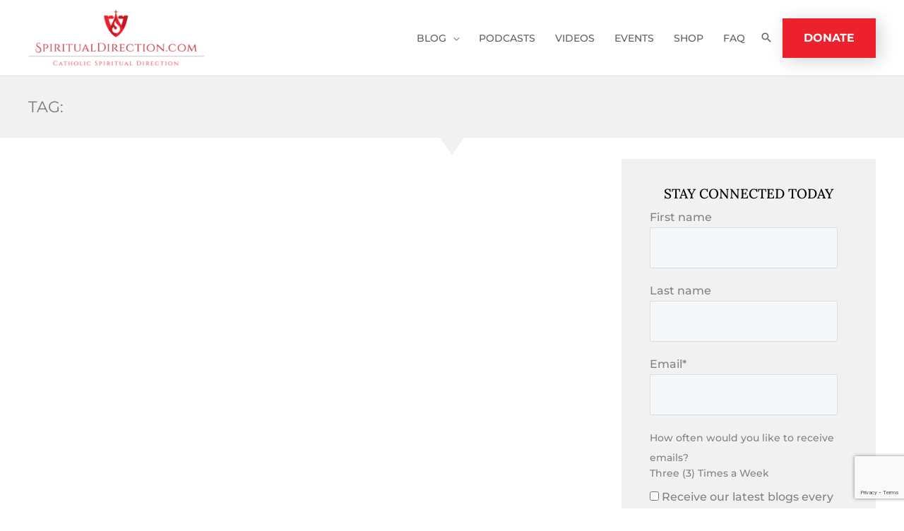

--- FILE ---
content_type: text/html; charset=utf-8
request_url: https://www.google.com/recaptcha/api2/anchor?ar=1&k=6LcdFNUpAAAAAE7NDPgfQOYh9IS3A1qrnD4kAqch&co=aHR0cHM6Ly9zcGlyaXR1YWxkaXJlY3Rpb24uY29tOjQ0Mw..&hl=en&v=7gg7H51Q-naNfhmCP3_R47ho&size=invisible&anchor-ms=20000&execute-ms=30000&cb=ko2w9dkbm90u
body_size: 49280
content:
<!DOCTYPE HTML><html dir="ltr" lang="en"><head><meta http-equiv="Content-Type" content="text/html; charset=UTF-8">
<meta http-equiv="X-UA-Compatible" content="IE=edge">
<title>reCAPTCHA</title>
<style type="text/css">
/* cyrillic-ext */
@font-face {
  font-family: 'Roboto';
  font-style: normal;
  font-weight: 400;
  font-stretch: 100%;
  src: url(//fonts.gstatic.com/s/roboto/v48/KFO7CnqEu92Fr1ME7kSn66aGLdTylUAMa3GUBHMdazTgWw.woff2) format('woff2');
  unicode-range: U+0460-052F, U+1C80-1C8A, U+20B4, U+2DE0-2DFF, U+A640-A69F, U+FE2E-FE2F;
}
/* cyrillic */
@font-face {
  font-family: 'Roboto';
  font-style: normal;
  font-weight: 400;
  font-stretch: 100%;
  src: url(//fonts.gstatic.com/s/roboto/v48/KFO7CnqEu92Fr1ME7kSn66aGLdTylUAMa3iUBHMdazTgWw.woff2) format('woff2');
  unicode-range: U+0301, U+0400-045F, U+0490-0491, U+04B0-04B1, U+2116;
}
/* greek-ext */
@font-face {
  font-family: 'Roboto';
  font-style: normal;
  font-weight: 400;
  font-stretch: 100%;
  src: url(//fonts.gstatic.com/s/roboto/v48/KFO7CnqEu92Fr1ME7kSn66aGLdTylUAMa3CUBHMdazTgWw.woff2) format('woff2');
  unicode-range: U+1F00-1FFF;
}
/* greek */
@font-face {
  font-family: 'Roboto';
  font-style: normal;
  font-weight: 400;
  font-stretch: 100%;
  src: url(//fonts.gstatic.com/s/roboto/v48/KFO7CnqEu92Fr1ME7kSn66aGLdTylUAMa3-UBHMdazTgWw.woff2) format('woff2');
  unicode-range: U+0370-0377, U+037A-037F, U+0384-038A, U+038C, U+038E-03A1, U+03A3-03FF;
}
/* math */
@font-face {
  font-family: 'Roboto';
  font-style: normal;
  font-weight: 400;
  font-stretch: 100%;
  src: url(//fonts.gstatic.com/s/roboto/v48/KFO7CnqEu92Fr1ME7kSn66aGLdTylUAMawCUBHMdazTgWw.woff2) format('woff2');
  unicode-range: U+0302-0303, U+0305, U+0307-0308, U+0310, U+0312, U+0315, U+031A, U+0326-0327, U+032C, U+032F-0330, U+0332-0333, U+0338, U+033A, U+0346, U+034D, U+0391-03A1, U+03A3-03A9, U+03B1-03C9, U+03D1, U+03D5-03D6, U+03F0-03F1, U+03F4-03F5, U+2016-2017, U+2034-2038, U+203C, U+2040, U+2043, U+2047, U+2050, U+2057, U+205F, U+2070-2071, U+2074-208E, U+2090-209C, U+20D0-20DC, U+20E1, U+20E5-20EF, U+2100-2112, U+2114-2115, U+2117-2121, U+2123-214F, U+2190, U+2192, U+2194-21AE, U+21B0-21E5, U+21F1-21F2, U+21F4-2211, U+2213-2214, U+2216-22FF, U+2308-230B, U+2310, U+2319, U+231C-2321, U+2336-237A, U+237C, U+2395, U+239B-23B7, U+23D0, U+23DC-23E1, U+2474-2475, U+25AF, U+25B3, U+25B7, U+25BD, U+25C1, U+25CA, U+25CC, U+25FB, U+266D-266F, U+27C0-27FF, U+2900-2AFF, U+2B0E-2B11, U+2B30-2B4C, U+2BFE, U+3030, U+FF5B, U+FF5D, U+1D400-1D7FF, U+1EE00-1EEFF;
}
/* symbols */
@font-face {
  font-family: 'Roboto';
  font-style: normal;
  font-weight: 400;
  font-stretch: 100%;
  src: url(//fonts.gstatic.com/s/roboto/v48/KFO7CnqEu92Fr1ME7kSn66aGLdTylUAMaxKUBHMdazTgWw.woff2) format('woff2');
  unicode-range: U+0001-000C, U+000E-001F, U+007F-009F, U+20DD-20E0, U+20E2-20E4, U+2150-218F, U+2190, U+2192, U+2194-2199, U+21AF, U+21E6-21F0, U+21F3, U+2218-2219, U+2299, U+22C4-22C6, U+2300-243F, U+2440-244A, U+2460-24FF, U+25A0-27BF, U+2800-28FF, U+2921-2922, U+2981, U+29BF, U+29EB, U+2B00-2BFF, U+4DC0-4DFF, U+FFF9-FFFB, U+10140-1018E, U+10190-1019C, U+101A0, U+101D0-101FD, U+102E0-102FB, U+10E60-10E7E, U+1D2C0-1D2D3, U+1D2E0-1D37F, U+1F000-1F0FF, U+1F100-1F1AD, U+1F1E6-1F1FF, U+1F30D-1F30F, U+1F315, U+1F31C, U+1F31E, U+1F320-1F32C, U+1F336, U+1F378, U+1F37D, U+1F382, U+1F393-1F39F, U+1F3A7-1F3A8, U+1F3AC-1F3AF, U+1F3C2, U+1F3C4-1F3C6, U+1F3CA-1F3CE, U+1F3D4-1F3E0, U+1F3ED, U+1F3F1-1F3F3, U+1F3F5-1F3F7, U+1F408, U+1F415, U+1F41F, U+1F426, U+1F43F, U+1F441-1F442, U+1F444, U+1F446-1F449, U+1F44C-1F44E, U+1F453, U+1F46A, U+1F47D, U+1F4A3, U+1F4B0, U+1F4B3, U+1F4B9, U+1F4BB, U+1F4BF, U+1F4C8-1F4CB, U+1F4D6, U+1F4DA, U+1F4DF, U+1F4E3-1F4E6, U+1F4EA-1F4ED, U+1F4F7, U+1F4F9-1F4FB, U+1F4FD-1F4FE, U+1F503, U+1F507-1F50B, U+1F50D, U+1F512-1F513, U+1F53E-1F54A, U+1F54F-1F5FA, U+1F610, U+1F650-1F67F, U+1F687, U+1F68D, U+1F691, U+1F694, U+1F698, U+1F6AD, U+1F6B2, U+1F6B9-1F6BA, U+1F6BC, U+1F6C6-1F6CF, U+1F6D3-1F6D7, U+1F6E0-1F6EA, U+1F6F0-1F6F3, U+1F6F7-1F6FC, U+1F700-1F7FF, U+1F800-1F80B, U+1F810-1F847, U+1F850-1F859, U+1F860-1F887, U+1F890-1F8AD, U+1F8B0-1F8BB, U+1F8C0-1F8C1, U+1F900-1F90B, U+1F93B, U+1F946, U+1F984, U+1F996, U+1F9E9, U+1FA00-1FA6F, U+1FA70-1FA7C, U+1FA80-1FA89, U+1FA8F-1FAC6, U+1FACE-1FADC, U+1FADF-1FAE9, U+1FAF0-1FAF8, U+1FB00-1FBFF;
}
/* vietnamese */
@font-face {
  font-family: 'Roboto';
  font-style: normal;
  font-weight: 400;
  font-stretch: 100%;
  src: url(//fonts.gstatic.com/s/roboto/v48/KFO7CnqEu92Fr1ME7kSn66aGLdTylUAMa3OUBHMdazTgWw.woff2) format('woff2');
  unicode-range: U+0102-0103, U+0110-0111, U+0128-0129, U+0168-0169, U+01A0-01A1, U+01AF-01B0, U+0300-0301, U+0303-0304, U+0308-0309, U+0323, U+0329, U+1EA0-1EF9, U+20AB;
}
/* latin-ext */
@font-face {
  font-family: 'Roboto';
  font-style: normal;
  font-weight: 400;
  font-stretch: 100%;
  src: url(//fonts.gstatic.com/s/roboto/v48/KFO7CnqEu92Fr1ME7kSn66aGLdTylUAMa3KUBHMdazTgWw.woff2) format('woff2');
  unicode-range: U+0100-02BA, U+02BD-02C5, U+02C7-02CC, U+02CE-02D7, U+02DD-02FF, U+0304, U+0308, U+0329, U+1D00-1DBF, U+1E00-1E9F, U+1EF2-1EFF, U+2020, U+20A0-20AB, U+20AD-20C0, U+2113, U+2C60-2C7F, U+A720-A7FF;
}
/* latin */
@font-face {
  font-family: 'Roboto';
  font-style: normal;
  font-weight: 400;
  font-stretch: 100%;
  src: url(//fonts.gstatic.com/s/roboto/v48/KFO7CnqEu92Fr1ME7kSn66aGLdTylUAMa3yUBHMdazQ.woff2) format('woff2');
  unicode-range: U+0000-00FF, U+0131, U+0152-0153, U+02BB-02BC, U+02C6, U+02DA, U+02DC, U+0304, U+0308, U+0329, U+2000-206F, U+20AC, U+2122, U+2191, U+2193, U+2212, U+2215, U+FEFF, U+FFFD;
}
/* cyrillic-ext */
@font-face {
  font-family: 'Roboto';
  font-style: normal;
  font-weight: 500;
  font-stretch: 100%;
  src: url(//fonts.gstatic.com/s/roboto/v48/KFO7CnqEu92Fr1ME7kSn66aGLdTylUAMa3GUBHMdazTgWw.woff2) format('woff2');
  unicode-range: U+0460-052F, U+1C80-1C8A, U+20B4, U+2DE0-2DFF, U+A640-A69F, U+FE2E-FE2F;
}
/* cyrillic */
@font-face {
  font-family: 'Roboto';
  font-style: normal;
  font-weight: 500;
  font-stretch: 100%;
  src: url(//fonts.gstatic.com/s/roboto/v48/KFO7CnqEu92Fr1ME7kSn66aGLdTylUAMa3iUBHMdazTgWw.woff2) format('woff2');
  unicode-range: U+0301, U+0400-045F, U+0490-0491, U+04B0-04B1, U+2116;
}
/* greek-ext */
@font-face {
  font-family: 'Roboto';
  font-style: normal;
  font-weight: 500;
  font-stretch: 100%;
  src: url(//fonts.gstatic.com/s/roboto/v48/KFO7CnqEu92Fr1ME7kSn66aGLdTylUAMa3CUBHMdazTgWw.woff2) format('woff2');
  unicode-range: U+1F00-1FFF;
}
/* greek */
@font-face {
  font-family: 'Roboto';
  font-style: normal;
  font-weight: 500;
  font-stretch: 100%;
  src: url(//fonts.gstatic.com/s/roboto/v48/KFO7CnqEu92Fr1ME7kSn66aGLdTylUAMa3-UBHMdazTgWw.woff2) format('woff2');
  unicode-range: U+0370-0377, U+037A-037F, U+0384-038A, U+038C, U+038E-03A1, U+03A3-03FF;
}
/* math */
@font-face {
  font-family: 'Roboto';
  font-style: normal;
  font-weight: 500;
  font-stretch: 100%;
  src: url(//fonts.gstatic.com/s/roboto/v48/KFO7CnqEu92Fr1ME7kSn66aGLdTylUAMawCUBHMdazTgWw.woff2) format('woff2');
  unicode-range: U+0302-0303, U+0305, U+0307-0308, U+0310, U+0312, U+0315, U+031A, U+0326-0327, U+032C, U+032F-0330, U+0332-0333, U+0338, U+033A, U+0346, U+034D, U+0391-03A1, U+03A3-03A9, U+03B1-03C9, U+03D1, U+03D5-03D6, U+03F0-03F1, U+03F4-03F5, U+2016-2017, U+2034-2038, U+203C, U+2040, U+2043, U+2047, U+2050, U+2057, U+205F, U+2070-2071, U+2074-208E, U+2090-209C, U+20D0-20DC, U+20E1, U+20E5-20EF, U+2100-2112, U+2114-2115, U+2117-2121, U+2123-214F, U+2190, U+2192, U+2194-21AE, U+21B0-21E5, U+21F1-21F2, U+21F4-2211, U+2213-2214, U+2216-22FF, U+2308-230B, U+2310, U+2319, U+231C-2321, U+2336-237A, U+237C, U+2395, U+239B-23B7, U+23D0, U+23DC-23E1, U+2474-2475, U+25AF, U+25B3, U+25B7, U+25BD, U+25C1, U+25CA, U+25CC, U+25FB, U+266D-266F, U+27C0-27FF, U+2900-2AFF, U+2B0E-2B11, U+2B30-2B4C, U+2BFE, U+3030, U+FF5B, U+FF5D, U+1D400-1D7FF, U+1EE00-1EEFF;
}
/* symbols */
@font-face {
  font-family: 'Roboto';
  font-style: normal;
  font-weight: 500;
  font-stretch: 100%;
  src: url(//fonts.gstatic.com/s/roboto/v48/KFO7CnqEu92Fr1ME7kSn66aGLdTylUAMaxKUBHMdazTgWw.woff2) format('woff2');
  unicode-range: U+0001-000C, U+000E-001F, U+007F-009F, U+20DD-20E0, U+20E2-20E4, U+2150-218F, U+2190, U+2192, U+2194-2199, U+21AF, U+21E6-21F0, U+21F3, U+2218-2219, U+2299, U+22C4-22C6, U+2300-243F, U+2440-244A, U+2460-24FF, U+25A0-27BF, U+2800-28FF, U+2921-2922, U+2981, U+29BF, U+29EB, U+2B00-2BFF, U+4DC0-4DFF, U+FFF9-FFFB, U+10140-1018E, U+10190-1019C, U+101A0, U+101D0-101FD, U+102E0-102FB, U+10E60-10E7E, U+1D2C0-1D2D3, U+1D2E0-1D37F, U+1F000-1F0FF, U+1F100-1F1AD, U+1F1E6-1F1FF, U+1F30D-1F30F, U+1F315, U+1F31C, U+1F31E, U+1F320-1F32C, U+1F336, U+1F378, U+1F37D, U+1F382, U+1F393-1F39F, U+1F3A7-1F3A8, U+1F3AC-1F3AF, U+1F3C2, U+1F3C4-1F3C6, U+1F3CA-1F3CE, U+1F3D4-1F3E0, U+1F3ED, U+1F3F1-1F3F3, U+1F3F5-1F3F7, U+1F408, U+1F415, U+1F41F, U+1F426, U+1F43F, U+1F441-1F442, U+1F444, U+1F446-1F449, U+1F44C-1F44E, U+1F453, U+1F46A, U+1F47D, U+1F4A3, U+1F4B0, U+1F4B3, U+1F4B9, U+1F4BB, U+1F4BF, U+1F4C8-1F4CB, U+1F4D6, U+1F4DA, U+1F4DF, U+1F4E3-1F4E6, U+1F4EA-1F4ED, U+1F4F7, U+1F4F9-1F4FB, U+1F4FD-1F4FE, U+1F503, U+1F507-1F50B, U+1F50D, U+1F512-1F513, U+1F53E-1F54A, U+1F54F-1F5FA, U+1F610, U+1F650-1F67F, U+1F687, U+1F68D, U+1F691, U+1F694, U+1F698, U+1F6AD, U+1F6B2, U+1F6B9-1F6BA, U+1F6BC, U+1F6C6-1F6CF, U+1F6D3-1F6D7, U+1F6E0-1F6EA, U+1F6F0-1F6F3, U+1F6F7-1F6FC, U+1F700-1F7FF, U+1F800-1F80B, U+1F810-1F847, U+1F850-1F859, U+1F860-1F887, U+1F890-1F8AD, U+1F8B0-1F8BB, U+1F8C0-1F8C1, U+1F900-1F90B, U+1F93B, U+1F946, U+1F984, U+1F996, U+1F9E9, U+1FA00-1FA6F, U+1FA70-1FA7C, U+1FA80-1FA89, U+1FA8F-1FAC6, U+1FACE-1FADC, U+1FADF-1FAE9, U+1FAF0-1FAF8, U+1FB00-1FBFF;
}
/* vietnamese */
@font-face {
  font-family: 'Roboto';
  font-style: normal;
  font-weight: 500;
  font-stretch: 100%;
  src: url(//fonts.gstatic.com/s/roboto/v48/KFO7CnqEu92Fr1ME7kSn66aGLdTylUAMa3OUBHMdazTgWw.woff2) format('woff2');
  unicode-range: U+0102-0103, U+0110-0111, U+0128-0129, U+0168-0169, U+01A0-01A1, U+01AF-01B0, U+0300-0301, U+0303-0304, U+0308-0309, U+0323, U+0329, U+1EA0-1EF9, U+20AB;
}
/* latin-ext */
@font-face {
  font-family: 'Roboto';
  font-style: normal;
  font-weight: 500;
  font-stretch: 100%;
  src: url(//fonts.gstatic.com/s/roboto/v48/KFO7CnqEu92Fr1ME7kSn66aGLdTylUAMa3KUBHMdazTgWw.woff2) format('woff2');
  unicode-range: U+0100-02BA, U+02BD-02C5, U+02C7-02CC, U+02CE-02D7, U+02DD-02FF, U+0304, U+0308, U+0329, U+1D00-1DBF, U+1E00-1E9F, U+1EF2-1EFF, U+2020, U+20A0-20AB, U+20AD-20C0, U+2113, U+2C60-2C7F, U+A720-A7FF;
}
/* latin */
@font-face {
  font-family: 'Roboto';
  font-style: normal;
  font-weight: 500;
  font-stretch: 100%;
  src: url(//fonts.gstatic.com/s/roboto/v48/KFO7CnqEu92Fr1ME7kSn66aGLdTylUAMa3yUBHMdazQ.woff2) format('woff2');
  unicode-range: U+0000-00FF, U+0131, U+0152-0153, U+02BB-02BC, U+02C6, U+02DA, U+02DC, U+0304, U+0308, U+0329, U+2000-206F, U+20AC, U+2122, U+2191, U+2193, U+2212, U+2215, U+FEFF, U+FFFD;
}
/* cyrillic-ext */
@font-face {
  font-family: 'Roboto';
  font-style: normal;
  font-weight: 900;
  font-stretch: 100%;
  src: url(//fonts.gstatic.com/s/roboto/v48/KFO7CnqEu92Fr1ME7kSn66aGLdTylUAMa3GUBHMdazTgWw.woff2) format('woff2');
  unicode-range: U+0460-052F, U+1C80-1C8A, U+20B4, U+2DE0-2DFF, U+A640-A69F, U+FE2E-FE2F;
}
/* cyrillic */
@font-face {
  font-family: 'Roboto';
  font-style: normal;
  font-weight: 900;
  font-stretch: 100%;
  src: url(//fonts.gstatic.com/s/roboto/v48/KFO7CnqEu92Fr1ME7kSn66aGLdTylUAMa3iUBHMdazTgWw.woff2) format('woff2');
  unicode-range: U+0301, U+0400-045F, U+0490-0491, U+04B0-04B1, U+2116;
}
/* greek-ext */
@font-face {
  font-family: 'Roboto';
  font-style: normal;
  font-weight: 900;
  font-stretch: 100%;
  src: url(//fonts.gstatic.com/s/roboto/v48/KFO7CnqEu92Fr1ME7kSn66aGLdTylUAMa3CUBHMdazTgWw.woff2) format('woff2');
  unicode-range: U+1F00-1FFF;
}
/* greek */
@font-face {
  font-family: 'Roboto';
  font-style: normal;
  font-weight: 900;
  font-stretch: 100%;
  src: url(//fonts.gstatic.com/s/roboto/v48/KFO7CnqEu92Fr1ME7kSn66aGLdTylUAMa3-UBHMdazTgWw.woff2) format('woff2');
  unicode-range: U+0370-0377, U+037A-037F, U+0384-038A, U+038C, U+038E-03A1, U+03A3-03FF;
}
/* math */
@font-face {
  font-family: 'Roboto';
  font-style: normal;
  font-weight: 900;
  font-stretch: 100%;
  src: url(//fonts.gstatic.com/s/roboto/v48/KFO7CnqEu92Fr1ME7kSn66aGLdTylUAMawCUBHMdazTgWw.woff2) format('woff2');
  unicode-range: U+0302-0303, U+0305, U+0307-0308, U+0310, U+0312, U+0315, U+031A, U+0326-0327, U+032C, U+032F-0330, U+0332-0333, U+0338, U+033A, U+0346, U+034D, U+0391-03A1, U+03A3-03A9, U+03B1-03C9, U+03D1, U+03D5-03D6, U+03F0-03F1, U+03F4-03F5, U+2016-2017, U+2034-2038, U+203C, U+2040, U+2043, U+2047, U+2050, U+2057, U+205F, U+2070-2071, U+2074-208E, U+2090-209C, U+20D0-20DC, U+20E1, U+20E5-20EF, U+2100-2112, U+2114-2115, U+2117-2121, U+2123-214F, U+2190, U+2192, U+2194-21AE, U+21B0-21E5, U+21F1-21F2, U+21F4-2211, U+2213-2214, U+2216-22FF, U+2308-230B, U+2310, U+2319, U+231C-2321, U+2336-237A, U+237C, U+2395, U+239B-23B7, U+23D0, U+23DC-23E1, U+2474-2475, U+25AF, U+25B3, U+25B7, U+25BD, U+25C1, U+25CA, U+25CC, U+25FB, U+266D-266F, U+27C0-27FF, U+2900-2AFF, U+2B0E-2B11, U+2B30-2B4C, U+2BFE, U+3030, U+FF5B, U+FF5D, U+1D400-1D7FF, U+1EE00-1EEFF;
}
/* symbols */
@font-face {
  font-family: 'Roboto';
  font-style: normal;
  font-weight: 900;
  font-stretch: 100%;
  src: url(//fonts.gstatic.com/s/roboto/v48/KFO7CnqEu92Fr1ME7kSn66aGLdTylUAMaxKUBHMdazTgWw.woff2) format('woff2');
  unicode-range: U+0001-000C, U+000E-001F, U+007F-009F, U+20DD-20E0, U+20E2-20E4, U+2150-218F, U+2190, U+2192, U+2194-2199, U+21AF, U+21E6-21F0, U+21F3, U+2218-2219, U+2299, U+22C4-22C6, U+2300-243F, U+2440-244A, U+2460-24FF, U+25A0-27BF, U+2800-28FF, U+2921-2922, U+2981, U+29BF, U+29EB, U+2B00-2BFF, U+4DC0-4DFF, U+FFF9-FFFB, U+10140-1018E, U+10190-1019C, U+101A0, U+101D0-101FD, U+102E0-102FB, U+10E60-10E7E, U+1D2C0-1D2D3, U+1D2E0-1D37F, U+1F000-1F0FF, U+1F100-1F1AD, U+1F1E6-1F1FF, U+1F30D-1F30F, U+1F315, U+1F31C, U+1F31E, U+1F320-1F32C, U+1F336, U+1F378, U+1F37D, U+1F382, U+1F393-1F39F, U+1F3A7-1F3A8, U+1F3AC-1F3AF, U+1F3C2, U+1F3C4-1F3C6, U+1F3CA-1F3CE, U+1F3D4-1F3E0, U+1F3ED, U+1F3F1-1F3F3, U+1F3F5-1F3F7, U+1F408, U+1F415, U+1F41F, U+1F426, U+1F43F, U+1F441-1F442, U+1F444, U+1F446-1F449, U+1F44C-1F44E, U+1F453, U+1F46A, U+1F47D, U+1F4A3, U+1F4B0, U+1F4B3, U+1F4B9, U+1F4BB, U+1F4BF, U+1F4C8-1F4CB, U+1F4D6, U+1F4DA, U+1F4DF, U+1F4E3-1F4E6, U+1F4EA-1F4ED, U+1F4F7, U+1F4F9-1F4FB, U+1F4FD-1F4FE, U+1F503, U+1F507-1F50B, U+1F50D, U+1F512-1F513, U+1F53E-1F54A, U+1F54F-1F5FA, U+1F610, U+1F650-1F67F, U+1F687, U+1F68D, U+1F691, U+1F694, U+1F698, U+1F6AD, U+1F6B2, U+1F6B9-1F6BA, U+1F6BC, U+1F6C6-1F6CF, U+1F6D3-1F6D7, U+1F6E0-1F6EA, U+1F6F0-1F6F3, U+1F6F7-1F6FC, U+1F700-1F7FF, U+1F800-1F80B, U+1F810-1F847, U+1F850-1F859, U+1F860-1F887, U+1F890-1F8AD, U+1F8B0-1F8BB, U+1F8C0-1F8C1, U+1F900-1F90B, U+1F93B, U+1F946, U+1F984, U+1F996, U+1F9E9, U+1FA00-1FA6F, U+1FA70-1FA7C, U+1FA80-1FA89, U+1FA8F-1FAC6, U+1FACE-1FADC, U+1FADF-1FAE9, U+1FAF0-1FAF8, U+1FB00-1FBFF;
}
/* vietnamese */
@font-face {
  font-family: 'Roboto';
  font-style: normal;
  font-weight: 900;
  font-stretch: 100%;
  src: url(//fonts.gstatic.com/s/roboto/v48/KFO7CnqEu92Fr1ME7kSn66aGLdTylUAMa3OUBHMdazTgWw.woff2) format('woff2');
  unicode-range: U+0102-0103, U+0110-0111, U+0128-0129, U+0168-0169, U+01A0-01A1, U+01AF-01B0, U+0300-0301, U+0303-0304, U+0308-0309, U+0323, U+0329, U+1EA0-1EF9, U+20AB;
}
/* latin-ext */
@font-face {
  font-family: 'Roboto';
  font-style: normal;
  font-weight: 900;
  font-stretch: 100%;
  src: url(//fonts.gstatic.com/s/roboto/v48/KFO7CnqEu92Fr1ME7kSn66aGLdTylUAMa3KUBHMdazTgWw.woff2) format('woff2');
  unicode-range: U+0100-02BA, U+02BD-02C5, U+02C7-02CC, U+02CE-02D7, U+02DD-02FF, U+0304, U+0308, U+0329, U+1D00-1DBF, U+1E00-1E9F, U+1EF2-1EFF, U+2020, U+20A0-20AB, U+20AD-20C0, U+2113, U+2C60-2C7F, U+A720-A7FF;
}
/* latin */
@font-face {
  font-family: 'Roboto';
  font-style: normal;
  font-weight: 900;
  font-stretch: 100%;
  src: url(//fonts.gstatic.com/s/roboto/v48/KFO7CnqEu92Fr1ME7kSn66aGLdTylUAMa3yUBHMdazQ.woff2) format('woff2');
  unicode-range: U+0000-00FF, U+0131, U+0152-0153, U+02BB-02BC, U+02C6, U+02DA, U+02DC, U+0304, U+0308, U+0329, U+2000-206F, U+20AC, U+2122, U+2191, U+2193, U+2212, U+2215, U+FEFF, U+FFFD;
}

</style>
<link rel="stylesheet" type="text/css" href="https://www.gstatic.com/recaptcha/releases/7gg7H51Q-naNfhmCP3_R47ho/styles__ltr.css">
<script nonce="3siqhdwlgnlQdRlX_UHmCQ" type="text/javascript">window['__recaptcha_api'] = 'https://www.google.com/recaptcha/api2/';</script>
<script type="text/javascript" src="https://www.gstatic.com/recaptcha/releases/7gg7H51Q-naNfhmCP3_R47ho/recaptcha__en.js" nonce="3siqhdwlgnlQdRlX_UHmCQ">
      
    </script></head>
<body><div id="rc-anchor-alert" class="rc-anchor-alert"></div>
<input type="hidden" id="recaptcha-token" value="[base64]">
<script type="text/javascript" nonce="3siqhdwlgnlQdRlX_UHmCQ">
      recaptcha.anchor.Main.init("[\x22ainput\x22,[\x22bgdata\x22,\x22\x22,\[base64]/[base64]/[base64]/KE4oMTI0LHYsdi5HKSxMWihsLHYpKTpOKDEyNCx2LGwpLFYpLHYpLFQpKSxGKDE3MSx2KX0scjc9ZnVuY3Rpb24obCl7cmV0dXJuIGx9LEM9ZnVuY3Rpb24obCxWLHYpe04odixsLFYpLFZbYWtdPTI3OTZ9LG49ZnVuY3Rpb24obCxWKXtWLlg9KChWLlg/[base64]/[base64]/[base64]/[base64]/[base64]/[base64]/[base64]/[base64]/[base64]/[base64]/[base64]\\u003d\x22,\[base64]\\u003d\\u003d\x22,\x22w4lcaFbCtDHCgcO4wqnDsR8fdjlgwoRPDsKNw7RseMOgwql2wpRJX8OWIRVMwqvDpMKEIMOEw4RXaSzCvx7ChzrCkm8NagHCtX7DvcOgcVYlw594wpvCu0VtSQUBVsKOECfCgMO2acO6wpFnesOGw4ojw5/DuMOVw689w7gNw4M9RcKEw6MPPFrDmhpcwpYyw7zChMOGNTY1TMOFIR/DkXzCqz16BT0zwoB3wqLClBjDrA3Dl0R9woTCnH3Dk1Z6wosFwpDCrjfDnMKEw64nBGghL8KSw7HCnsOWw6bDgsOIwoHCtkE1asOqw4JUw5PDocKQP1Vywp7Ds1AtbsKMw6LCt8O5NMOhwqAKEcONAsKRandTw7I8HMO8w6rDoRfCqsOxeCQDVAYFw7/CpCpJwqLDkTRIU8Kywr1gRsOow77DllnDtsOlwrXDunF3NibDjsK8K1HDgWhHKQTDuMOmwoPDssOrwrPCqBTCnMKEJi/[base64]/CpnTCusKISUPDg8O0wrQnJg7Cn8KkMsO7PMKJw6PCr8KcSgvCr3fCksKfw5kUwpR3w5tYflsrBwlswpTCniTDqgtsTipAw60XYQAvD8O9N0VHw7YkNhoYwqYKT8KBfsK/fiXDhm7DrsKTw63DlW3CocOjHj42E1nCu8Knw77Do8KMXcOHKsO4w7DCp3nDtMKEDEbCtsK8D8OIwqTDgsOdSDjChCXDnmnDuMOSfMOOdsOfV8OqwpclJsO5wr/CjcONcTfCnCQbwrfCnFobwpJUw6nDicKAw6IjFcO2wpHDp2bDrm7DvcKcMktOecOpw5LDisKiCWVsw6bCk8KdwpRML8Oww47DvUhcw5DDmRc6woTDrSo2wpFHA8K2wpYew5lldMOhe2jCmTtdd8K4wq7CkcOAw47ClMO1w6VoTC/CjMOawrfCgzt7asOGw6ZFZ8OZw5Z4dMOHw5LDqwp8w41XwprCiS9IccOWwr3DlsOoM8KZwqTDvsK6fsOWwoDChyFfY3EMXALCu8O7w5BlLMO0AzdKw6LDu07Dox7DiU8ZZ8Kgw4cDUMKXwo8tw6PDkcOzKWzDmMKYZ2vCgX/Cj8OPOMOAw5LChWAHwpbCj8OVw5fDgsK4woXChEEzK8O+PFh+w6DCqMK3woDDl8OWworDi8KJwoUjw6BWVcK8w57CsgMFZ1g4w4ENS8KGwpDCvcK/w6p/wobCpcOQYcOpwpjCs8OQa0LDmsKIwocWw444w7dgZH4vwoNzM30SOMKxY0nDsFQBLWAFw7LDu8OffcOUSsOIw60/[base64]/DsxzCvSTCjsKNACdaYH9Bwr4swrh/Q8KEw71QRHnCgMO7w5XCgcOMWcOtX8Kyw5nCi8KWwrDDpQrCucKOw73DlcK2K0YPwozDtcKsw7/DlgdOw4/DscKjw5XCtSUrw408LsKIT2HDuMOow6kUc8OTFUbDjlpSH29aTMKxw5xsAy/DgVPDhCBOE3tcZwzDnsOgwq7Ct1rCiScsNDhFwrsKLl4YwoHCusKNwodow7hlw4TDisKDwqw4wp0qwrPDuyPCggjCtsKuwpHDiBTCvF3DtsO1wrM2wotswr9CDsOhw47Diz8XBsOwwpVALsO4EsOYMcK/UAssKMKHDsKeb0MuFUQNw6U3w53DplRkYMKhJR9VwpZGZUHCvRzCtcOtwqIEw6TDrMKawrjDv1vDmFpmwocxecKuw5ppw5bCh8KcSMK3wqPCpi8Fw7cxFcK1w6EsRGETw6DDhsK3G8Ofw7Q9WzjClcK/NcOpwpLDusK4w65BJMKUwrXCvsKDL8OnWwPDucKuwqLCqifDiy3Cs8K5wqjCncOzQ8KFwqXCh8OSaVrCtWTDtyzDosOtwo1iw4TDlAwMw59Mwrh8L8KMwrTCjCPDocKXH8KtMjB6KcKUSg/CpcKTTytldMKHEMKAwpAawrfDjkl6NsO7w7Q/ZBzCs8O9w57DtMOnwqJ6w7HDgh9tVsOqw4hqJ2HDrcKAecOTwrvDvcOtZMOpNcKcwrUXSmwxw4jDmgEPUcOswpnCrC00VMKswpRKwoUfCm0Kw6xBY2NJwoZzwoURaDBVw43DisOSwpc8wrZLJSHDgMOxESfDuMKlAcOzwpDDujYnYMKMwoZpwro+w4tBwroDB2/DnRrDmsKdHMOqw7oBXsKkwqbCpsOIwpAAwoQ0YhU4wrrDhMOUKDNnTiXCusOKw48Tw7EfX1Asw7TCq8O8woTDvVPDusORwr0RD8OlQFVdIw9rw6bDkF/CusOgRMOawoAhw49ew4JiblPCrWtdOGB2b3XCtg/[base64]/CrWdDVsKRLQzCrCBUw6w1w4d9worCtX81wqUFwpvCmsKMw4EZwq7DqMKzIy1bD8KTXcOqM8Klwp3CnHTCuQnCniROwqTCpE7CnGs9TMKtw5DCksKkw7zCu8Oow5/Ct8OpacKawrfDrXDDqnDDlsO7VMKLHcKKP0pJw4XDiU7DrsOrBcOBSMK0FRABZcO7b8OrVinDnSFiRsKow5nDmsOew5/[base64]/DhmTDtMKnw7VEaCVEw6/[base64]/DhD5Awq4ZDMOyZG1SZcK7wr1cQMOwwqDDmcOJAUTCtsKHw6XDpQDCj8OGw4TDn8K9wo0ywq1NSUFMw5XCpwUbU8Kww7zCssKuRMOlw5LDlcKrwoxtUVN6NcKiO8KBwqE4J8OOOMOCC8Oxw4nDkHfCrknDjcKdwp/Cs8KGw71cYcOxwqnDilQGJGrCnCYcwqY/wpN4w5vCqQvCncOHw5rCplJKw7nCkcO3JDrCnsOxw4gewpbCljBQw7tWwo0Nw5JJw4zDjMOUUcO3woQSwrJaB8KaPcOeEgHCmWXCkcO0fsO/[base64]/CnjnCicOkwpTCmsOZwo8gAAPCkkVeXsOcVsKVZsKsI8KpZcO1wocdU1TDmsOxUMKDXHFZAsK+w78xw6fCrcOtwqIEw6TCrsK5w7nDhhBBURAXTAhzXDjDkcOXwofCg8OIc3FcHgHDk8K6YGQOw4J5eT91w4Akewl6FsKfw6/CsgcfXMOITsKCZsKBw55Dw6bDghVmw6DDs8O5eMOWAMK7O8ORwqonbQXCt3zCq8KSQ8OOGwHDnE4xMRV6wpYLw6nDl8K/w64jWsOPwpMnw5zChwBUwonDoDPDj8OdBiEbwqR8UH1Iw6jCrUjDksKYP8KsUjEvQ8O1wrvDmS7ChsKBHsKhw7DCpl7Dgm4nIMKGOHPCr8KMwoQUworDjDDDkBVQw6R/bAjDj8KYJsOXwoLDnDd6bDFyZ8KUJcK8Ei/DrsOHJ8ORwpdHY8Ksw40MRsOQw50qfFTDsMO+w57CrcO7w596UgJCwqLDhVJpYX3CvisFwpRqw6PDlHV7wp0lHzx/[base64]/CuMOQwow7w7LCpMKWwqoCLgsAO084R8ObPMKfw7BzXMOXw5Q4w7Nbw77DrAHDqifDksKjQD0lw4TCrApRw5/DnMK+w50Qw7VvKsKFwooSIsOCw4kxw5LDtsOsR8Ktw4vDhcOQT8KcE8KuTsOpNXfCpwvDgQpqw7zCuChXIGbCv8OqE8Oyw6NJwpsyW8OjwqnDmMK4Rz/DuiIkw6zCrgfDlEpzw7dGw4PDiFcCSFkdwoTDgB4TwpfDm8Kkw4cOwpYzw7XCtcKAQCoPDCvDo1N5RcOFBMOPcVjCuMKmRUhWw4fDkMOdw5XCh3vDvcKpEEMOwqFnwp7DpmjDk8O/w7vChsKZwrnCpMKXwqpqL8K6I2RHwrcYS3RDw7sWwpTChsOow4NjVMK2XcO7LMOCFg3CpUHDjgENw6/CqcOLSlU+ZEjDqAQaK23CvsKIW2nDmivDvU7Cu1Ilw6xgbhvCjcOxScKvw7/CmMKHw5nChWwLCsKoGg/DicOkwqzCshLCih/DlcOzZMOEacKmw7tHwqfChxBgE3F3w6F+wrdgP0pIfVokw58Uw7oNw5zDtFsuK2rCicKRw4l6w7ozw6TCmMKcwofDpMKrWMOXLAFsw597wqA8w48+w5MHwp/CgGPDoV/ClcOYw4JfGnRtwp/[base64]/CugQ5XArDuAlhwp0LHcOyw6sTw5p6wq8kw5c5wrRqMMK/w646w5nDoGsDSXXCpcKyZ8KlK8Kaw5BEIMKxMXLCqR8Fw6rCiB/DqRt4w61hwrgDDgNsLwHDgTbCmcOdNMODGT/Dm8KZw61DESIGw63CtsOSQCrDi0Qiw7DCh8OFwo7CkMKQGsKLW10kGghpw49fwqRKwpN/w5fClnLDmA3DuBVDw7jDjFMWw5d2cGJkw7zClQPDh8KbFABUIEjDlGbCuMKrOHbCpcOkw4ZqAQQnwpxHScKkMMKewo4Sw4oVUcO2TcKJwpZ4wp3CplXDgMKCwpUkUsKTw4lMRkXDsm1mGsKiVcOGIsObQsKXR3TDqyrDv1jDkG/Dgm/[base64]/w7xXaj0KwpowWFQ9FsO8T08GwpHDriVowrN0asKKPysMIsOMw6TDqcOHwpLDmMO2Z8OXwo1aTMKYw5TDvsO+wpfDmEFRWBjCs34hwpHCmGjDqC0ywpctN8OSwrTDk8OFw6zCssOdDWDDrjwlw4LDkcOlLMK6w6tDw6XDo1zDuiXDj3/[base64]/CnmRJUcK4w5ojQsKXwqV1dwXCm8OEKlklbsKEwo/CuB/CtnQzNGIow5LDqcO2PMOLw6Row5Brwr4owqR5VsO/wrPDl8KoB3zDqsOPw5/DgsOXA3zCscKXwovCu1TDqkfDnMOgAzQWRMKxw61Fw47CvHfDhMKaFMKzXhjDpFLDo8KwG8OoLFYRw4o2XMOswpYlJcO6IjwNwo/CscODw6dWwoowNnnDgm5/wrzDjMOfw7PDoMKLwqcABWLDpcKqEVwzwqLDtcKeOREXEsOGwo7CmErDjcOaBzAHwrDCusKoOMOrfUHCrcOew4fDsMK/w6rDuUIjw6Bmcj9/[base64]/[base64]/wpErwpPDqsKQOMK6OWJcQ1fCp8OeMy92VsOuwoAWPcKUw6HDhnM3WcO9P8Ofw5bDvh7DrsOFw5x+G8Ojw5XDpEhRwpDCtsOOwp8LHDl4U8OBVSjCs1dlwpo7w6rCrgLCry/DhMK8w6shwr3CoWrCosOXw7HDiDjDocKFa8Kpw4QLbC/CisKRTBYQwpFfw4XCqcKsw6rDm8O3bsK/wpoCYzzDnMOnCcKlYMO/ZcO2wqfCnzjCisKZw4rCkll7BUIgw70KbzXCjMKPLUpDI1N+w6dYw7bDjcOcLzzCn8O6N13Dp8OewpHCoGjCqcKqTMKPdcKQwot+wpANw7vDsCLCoF/CqMKKw6VLYHNrH8OWwobDuH7Do8KvHhXDmnsUwqbCmsKawoAWwp3DsMO9wqbDjBLCi3swUX3CpRw5EsKVCMKAw58SVcOTUcODMGgdw5/ClsOyWxfDlcKywr0QUXHDv8OTw4F9wo13F8OSD8KwKAjChX1HN8Kdw4XDsBRwdsOTEsOYw4AKRMOLwpQPFmwhwro+WkjDrMOcw7xnVBDDlFN0KjLDjTAYSMO+wqbCvUgZw4vDmMKTw7w/FMKow4TDrsOrPcOew5LDsQLDkzwNc8KUwrUHw6B7DcK2wrczYsKOwqzCuEoJEybDqnsMWVYrw6/Ci1fDmcKDwp/CqyljOcORPhnClgjCiSrDjwvCvUjDq8KGwqvDmAhHw5ENLMOlw6rCuEjDn8KdesOCw5nCpC8DcxHDhsObwovCgEMOEg3DscKXQ8KWw4tYwrzDqMKsW1/CqWHDpTnCo8O2wprDgEZ1csKaLsOiJ8K0wopIwrbClAjDr8OLwoU4QcKFZ8KaKcKxcMKmw6h+w6VzwqFZesOOwprCmsKrw7lVwqjDu8OEwqN/[base64]/[base64]/DgnxPwovDhsK6w47CiMKWOAfCpMKUwqUDw6HCncOTw4TDmmrDvMK6worDiTLCqsKNw7nDkW7DrsKnax/CgMKJwpTDjFXDpA7CsSQ0w7B3PsOQc8KpwovCrBnCk8OFw5x6YMKGwpfCmcKVEGY6wqLDtkjCuMOswoh5wqoVHcKrL8K+IsO7ZmE5wodkAMKIwoXDkl3CnEAzwr/CvsO4asOXw7k6GMK3UiVVwrJvwoJlasKvOMOvZsOOajNPwovClsKwDEYhP3ZyID15ZzfCl3YkIsKAWcOTwqfCrsK/bkEwfsKnXX85V8OKwrjDoCcXwp53YRXCv2tVdXvCmsOpw4TDp8KtIgvCh38GPQfCn1nDgMKCOg7CvE03wo3CjcK9wojDhjrDrQ0Mw5/CssOdwrE9wqLCm8KmUMKZU8Krw4LDjMOPSBBsF17DmMKNLsOzwq5QOcK2OBDDoMKkV8KzDQzDoX/[base64]/Ds8KIQVUCw51PLSXDnxnDksKRBcOuwqbCgTXDn8OPw5Z7w7s1wpNIwrt7w4/CjBMlw4wbbRk+wqjCtMKCw73DpMO6w4HCg8KEw4dFRGciVMKMw7EXaBd1GgoBOUDDs8O2woUFAcK2w4A9NsKJWFLCsyjDv8KrwrfDn3wYw4fCkx5EPMK1w5LDlUMBO8OFXFXDt8KJwrfDj8KxMMOxVcODwpjCmzTCuiRENjjDpMKYL8KQwq/CiEvDisK6wqhJw6nCtBDCvU/[base64]/w7RjwrTDsMKdwqAKw43CkFnDsnU6wqrDgnPCrBtlcDDDpkbDhcOMw6XCqHbChsKIw4DCmUXCmsOBdsOJw43CvMO0ZgtCw5HDvsOHeHzDhVtUw6bDuAEowopWdFrDtAJXwq0TFB/DsSvDvmDCtQcwGRsaRcK7w71AWMKoPi3DqcOowq7DrsOzZcOXZsKew6fDriXDhcOEXWoCwr3DqiPDmsKdTMOjGcOUw47DrMKeMsKIw5nDhMOANcOIw6fCk8KmworCpsOGRhdZwpDDog7DoMKcw6xldMKgw6tpY8O+LcO2Mg7DqcODMMOyTMOxwrBUZcK2wp/[base64]/[base64]/Cvk3ClcOZwqktB2Rtw5QcaVXCuAjCicOjVHonworDvDYObltaLmkUfjjCuxJYw5k7w5RCNMKWw4xTfcOlQcKFwqRVw54ObTc7wr/CtEQ9w7tvM8Kew6skwpzCgFbCvS1fYsOdw7hKwqJjdcKVwoTChAPDowTCkMKIw4zDlVYQQzpkwoXDq10bwqTCgxvCqnjCjVMPwo1yX8Kkw70PwpxUw7wVAMKFw6rChcOUw6geVWfDgMOMfDQaCcOYUcOYElzDoMOxdsOQVABtJMKgGk/CtsOjw7HDsMOAFy7DrsOVw43Ds8K1PCIKwq3CoG7CgFAxw6cDB8Ksw6kRwqMVUcKWwq3CsDDCozwzwr/CgcKDMQbDq8ONwpZzOMKSCmPCl0fDtsK6w7nChTLCrMK8dSbDoSDDrD1uQsKIw5gtw45mw745wqdBwqo8RVhyRHIXc8KCw4zDlMK1W3rCm2DDj8OWw4RqwqLCt8KsdjrDu25PZMO+IsOdWgPDsjwmYMOsNRLDrUnDuHImwoNmeHPDryhuwqw2RD/DqWnDr8KjUxfDug/DnWLDn8OfFX8WNkQcwrVswqBswqlgd1d1w5/[base64]/QmvCnwXDoAYiw7TCgWEzVMK6wrPDgTpcImwjwqrCscO0dFYXO8OeOMKQw6zCmS7DsMOJPcOmw7N5w6zDtMKXwqPDhkTCm2/DvcOawpjCpEnCuGLCkMKBw6oFw4tqwoZ3UwgJw6fDmMK2w5IEwrvDl8KWecKxwpZWMMOFw7kMGkfCu3lcwqlHw5YGw6U5worCr8O4DkDCt0HDlRPCjRPCn8KZwqrCt8OZQMKSXcO6ZVxBw5xww5TCq37DnMOZJsORw4t3wpDDrSxsHzrDry/CqjgxwrfDvwZnGjjDuMODSU0Uwp9nc8KrRynDqyspL8O7wosMw47CpMKVNQrDh8KRw48oKsOlQUvDkhwDwoYFw5pCOGQGwrTCgMOMw5M6J1RgDyfDmMKRA8KOb8Oyw4BQMx8hwoJBw7fCil4Rw6HDsMO8CMOWFsKUHsK4XVLCtTZ0ZV7DicKGwpVKM8OPw6/DjMK/Qn/[base64]/EhXCnUl7KcK5FSV6wpTCtcKAOGrDtcKyEsKpw77ChsOtGcO9wqM+wqjDucKfK8OVw7PClsK0GcKfPlDClh/DgxUnd8Kcw77DvMOfw6pRw5pBccKTw5N+ZDXDmCJtNMOLIcKyVx0aw4VoXsKxccK8wpDDjsKwwrJfUxDDqMOZwpnChCbDgDLDhsOkEMOmwp/DimHDkFrDoXHCkFU/[base64]/wppeVxksLcKmLmYwLMO1wrcVw67CmFLCjG7Cli7DvsKnwr3CgnzCtcKEwqfDj2rDjcOQw5DCoj8EwpIyw6NzwpQSIyk4FsKiwrY1wqbDq8OWwrLDt8KAZi7Cq8KTSAk6ecKabsOyfMKRw7VjTcKnwrsWER/Dl8KMwoLCp2lOwqDCpTHCgCTCqDgLCEZywrDClFDCh8OAc8OqwppHKMKXN8KXwrPCsE9uWEIZPMKRw4szwrc6wrh5w5LDuibDpsOcw4xxwo3CvF5CwooBdMOiJ17Cm8Kyw5rDpTTDmMKhwpXCiSpTwrtKwqY7woFzw60nLsO/DFzDjX/CqsOVOXzCt8K1w7nCp8O2CS9/w7nDgzhhRy7DjG7DoFQFwoBnwpHCisO/BjQfwpEKfMKAHRTDtylLXMKTwpTDoB/CgsKBwo4teQrDtl9wEyvCsUYOw7HCmHAqw7nCiMKoHnfCmsOzw5vDijF/Olo4w59fKmXCmXYFworDkMOhwqXDpBbDrsOpbW3DkXbCsUtwFCxjw6lMbMK+N8KMw7PChj/ChG/CjgNCdSJGwrAhAMKYwoZpw6gXdXdFccO+WUTChcOjdnEmwrPDvEvCsBDDgx/Cq24nWW4hw4ROw6vDpFLCuTnDnsOowrgOwr/ComwKJiBmwoDCk30nKhpNAiXCuMOAw5YLwqoewpobOsK3f8KewoQLw5cxeUfCqMOGw5Zfw5bCoh8LwpwtaMK+w6HDjcKrasOmBl/Dq8OUwozDnzg8VWwNw41+H8KLRcK6ahHCisKTw6bDlcO4HcOcIEUuHElGw5HCgyMaw6HCvnTCtGgdwqHCucOJw7fDnxXDjsKYBEstKMKqw6bDon5ywq/DnMO4wq7Ds8OcPmHCkEJ+CXhbVhLCnX/CvTHCiUAgwoU5w57DjsObRn8Hw4HDq8Ovw5kJAlzDocKzDcKwT8O2QsKcw5VrVR8Vw7Raw57CmE/DpsKeKMKJw6XDv8Kvw5LDlCxjQWxKw6N7CMKSw6MtBifDnhvCs8K1w6/DkMK6w7/CvcK3LV3DicKFwqDDlnrCj8OCQljCi8Ojwo3DrFXCjlQlwo4Hw4TDjcKURipDESTCm8OAwp/[base64]/CghrDsyPCvcKbw4h1w6UJWsOOwr/[base64]/CgcKEwqRBw79zw6/Dp8KiRXVZGcOjdHHCpXJjLcK6CxzCg8KRwqNuTwXCnAHCklPCuDLDmjwuwpR4w7vCrVzCgS5ATsO0LCQvw4HDtsKqLHTCsCrCh8O0w5INwoMzwq8FXi7CkTTCs8Kcw69/woA3am4gw78dIsK/YMO2YcOjw7Rhw5zDnwEaw5fDncKBXB/DscKKw7J1wobCssK9DMOsfF/[base64]/[base64]/CqMKZw64lw4bDtcOWw5YbFAgvdsOqwq7DpD1hRcOmfw5/fwJEwo0EBMKRw7TCqyhMP15IA8O4wr8gwo0dwpHCsMKOw7wkdMOZM8OsOXLCsMOTw4QjT8KHBD5hXMKAIAXDqQQxwrocZsOoD8OMwqZaeWtKccK8PSTDkzR7WwzCt1XCsDttF8OVw7rCt8KOaS1vwqEVwpBkw41tYj4XwoEwwq/DpRPDg8KuYlk4F8KSBzgwwoYMfGIpLyYFWzQECMOnRsOIa8O2OQbCoSjDvXVBwrEvVSoJwr/DncKjw6jDu8K2UnfDsgZiwrFmw7FTdcKqSF/Dv1AIMcO9QsKhwqnDmcKCWCpXMMO6a0tEw4nDrQQ5IDtfQWAVeA0XKsKkSsKuw7EOL8OgUcOkMMO3XcOjFcOLZ8K4DsOQw4YywrchUMOcw6RLah0+F0xYEMKaYgFCDEo3wrPDl8O4w6plw455wpMrwol/MDR+aVnDu8KZw7M1QWTDjsONfsKgw6LCg8OWa8KWeTHDim/CtSMUwo/CmcO4SSnClsO4SsKEwowOw4/DrWU0wrtLbEkXwqLCoEDCjsOJD8O0w6TDscOtwofCiDPDh8KuVsOTwpwZwrPDi8OJw7TCvMK2YcKIWX43bcKrNCTDhjTDp8OhHcOywqfCkMOEFhgTwq/DjMOOwrYiw53CoD/Dt8Ktw4/DvMOow6HCp8K0w64CHg1rFy3DlEcKw4ovwrxbJxh8Ok7DgMO9w67CuTnCksOlMCvCuRTCvMO6B8KKE3zCo8OsIsKlwoJwAlEgGsKSwpVQw57CtX9Uwp/CrcKzEcKtwrEdw6kDOMO0JS/CucKfBcK5Fi9lwpDCgMO/C8Opw6hjwqpzdBRxw6/[base64]/CicOuTcO2SXE1A19ww4dDMhjDikMvw5TDp1nCgEt4Mi7DpCDDgcOJw5wVw7/Ct8KIDcOSGAdIA8OzwrcTNkbCi8K0OcKJwqrCgQ9KOcOdw7g1f8Kbw6UWTA1YwptUw77DhGZEdsOqw5DDvMOZEcK0wrFCwqlywr1cwqN4DwU2wo/Du8O1WXTCoUkufsOLOMOJLMKew4QHJibDo8Oywp/CuMKkw73DpmTCqjjCml3DmHfDvQDDmMOzw5bDqWjCiElVR8KtwrfChzjCpWPDkWYjwrMmwr/[base64]/Cl8KtJwvCpkPDnsOvCMOCCy8Xw4opw5Z/DW7CkS5QwoIOw4lkHTEqYMO4H8OmVcKHHcOXw6Bxw4rCscK5A1rCo3tewpQpLMKiw5LDvHR5SUHDsgPDmmA2w7HDm0loR8OvFgDCk0fCmjJ1SxfDr8KWw793KsKmIcK/woJiwp8swos7Kz9xwqbDlMKOwqnCl1h8wp/[base64]/Dh8Kbw61vSsOEwpHDgMOiOAjCuHnDv8KzwrYYwr4uw7lsVVrDsTNMw7dOLBHCnMKzNMOMdF/CpEg0NsO7wrMbUTheIMOew4zCgBg/wo7DicOcw63DhcOAERoFesKKw7zDocKDeBjCpcOYw4XCojnCjcOSwrfClcKHwpJpbTjChsKZBMOjfT3CvMKkwprCrTAEwrXDon4HwobCgyw1wpvCvsKVwrBUwqYBwqLDo8K1X8O9wr/DmidBw7suwrZYw6DDtsO+w4s9w4IwAMOaO3jCombDssO/w7M8w4sdw4Uaw6gUVyhoFsKrPsK2woILEkjDrTPDv8O4TFsbVcKxPVwhw4Mjw53DvcO+w6nCscK3DsKTWsO0X3zDocKJMMOqw5DDksOaI8OXwp3CnxzDm03DpAzDhC45KcKcPMOnPRvDvsKeBnoOw5/DvxDCjHsEwqvDhMKLw5QKwq7CsMO2P8K/FsK4MsOywpMqPSDCiVdpfgbCssOeWAY+L8ONwp0dwqcIVsOaw7R3w7ROwpoUX8OwGcK6w7x7fyh7w6hBwrTCm8OVf8OXRQHCnMOhw7lgwqbDuMOce8Ofw4HCuMOMw4Ugwq3CssORNxbCt2QKw7DDusOtVTE/b8OAWEXDn8Ktw7tPw6/DqsKAwrUSw6HCp3kWw6czwqEnwr9OTA/CmX3Cgn/[base64]/Cv8KNCsODMsOBLcKYCcKwwq96DlbDjcOGJgfDncK3w5ZREMOJw7krwoLCjGkdw6/DrUoyO8OfccOKXsOrfkbCv1XDpTx5wo3CowvCnHVwBkTDhcOyLcKGeS7DvmtULsKDw5VCcQXClQ5fw45Qw47CgsOuwo9TWnrCvxvCr3s5w5fDo24/wpXDugxxwqXCvhpXw4zDkngDwqAGwoQhw7xIwo5Vw6gudsKjwr3DokrCtMOpPMKQRsKuwqPCijJoVyFxU8K2w6LCu8O7OMKgwrhkwrk/JR1HwoTDgX8fw7/DjFhDw7XCgEZaw5scw5jDoycEwrMlw4TCvcKvcFPDiihnesO1b8K6woTClsOyS15daMO8w6DDnALDhcKJw47DucOkYsKSNDIDZHw+w4bCqF8iw4XDu8Kiwp9mwok/wo3CgATCucOpdsKqwoF2WCIgK8KvwrQNw67Dt8OfwpRyUcKHC8OQGXfDsMKPw5rDpCXChcOLcMOVdMO9JWdJJxcVwpBBw69bw6fDpDvCsAYqVMOLaDTDj3oCRsKkw4nCglwowofCtBp/a1TCgxHDvgpVw7BNCcOeSRBjw448IjxGwofCvDzDtcODwoVVAMKfKMOHFcKZw4ECGMKYw5bDpsOkO8KiwrPCgcK1N3XDh8Kaw5oeHibCki7Dox0tAMOkencVw5vCpk7CusORMmnCp3V5w7NOwovDqcKtwoHDpMKiKy/[base64]/[base64]/DkE4mKsOOw6PCrMK4w44/UMOnRlDCucOGNwTDu8KTbcKce2BtQVBew4kOaF9eUcOzP8Osw53CjMOXwoUDYcKQZ8KGPwQLNMORw5rDmlvDsXvDrSrCiHYzR8KsPMKNw7tJw5x6wrg0IQ/[base64]/Cp8KAFGYRw4MTD8OJS2B7CMOCw55bHsKuwpzCnHPCpcO9wooIw5MlE8Okw7R/[base64]/wrhTBx9Ow6FsN03Dt8O6YgHDhUgtc8OUw6vCq8O8w4TDlcOEw6Nqw5zDssK4woppw5bDv8O3w5/CjcOhRyYAw4fCj8OfwpXDpT03FAFpw7nDr8O/NkjDilnDkMO2GnnChsORRMKmwrjCvcOzw5jChsOTwqkjw5I5wo8Ewp/Do0vCtzPDnFrDmcOKw5bClhQmw7RTVcOgIsKoQcKpw4DCmcKKacOjwop1L3hfJMK6OsODw7ICwp1eUsKiwpgnKi5Cw7xedMKTwo8aw7XDrGVhaBHDmcOswrPCt8OkIG3CgsOOwqRow6I5w58DCcOeYDRUDsODNsKLL8OkcA/CmkZiw5bChGNSw5UywqpZw7bCtlR7NcOhw4PCl2Uxw57Cm2HCkMK8DFbCg8OiK0BOfVwqGcKPwr3CtHbCp8O3w4vCon/Dg8OMFC3DhRZLwqJ+wq5GwoPCksOPw5gAFMKtZSvCmz3CgjDCmRLDpV4pw43DucKOP2g6wrQYJsOdwpI1LMOvTTskVsObcMODZMO1w4PDn0DDtQs4L8OoZh3CgsKuw4XDuHtYw6lTVMO/[base64]/[base64]/DvMKVwo8cDcKoMCQ5wqoJwrsVJjPDvzJAw6M3w5VQw6/CilvCnVtnw7/DmwEaKHXCtHtTwojCp0bDuTPDp8KMRHQpw5LCnAzDqi3DosK2w53CjMKCw6hPw4dDBRDDhk9DwqXCj8KDC8Kmwq/Cs8K9wr04XMOOMMKEw7Vcw4kUCBIhfErDssOCw6/DlT/[base64]/GsKCwrJAwpfDr8K/w48rwpAMHsKvQmzDjGlbEcK+KDECwojCpMOHRcOoKWAFwq1cQsKOBsOFw6JRw47DtcOAUztDw7F8wqDDvyvCs8KrK8O8GwnCtMOYw55Rw75Bw7XDvUzDu2BIw7MILgXDsTcJEMOfwqzDsFgGwq/CvcOcQUomw4DCm8OFw6/DisOsQxpowrEIwrvCqDliTRvDmwXDoMOLwrHCkRtVIMKwWcONwoDDlVTCtVLChcKJHEotw59JOU/DrcOiesOtwqzDrWHCnsKEw6o7ZWVGw5zDnsOdwrk7woXCoWrDggHDtWgbw4rDj8K5w7/[base64]/[base64]/[base64]/[base64]/wqpRbMKtU8O/w6EswpTCv8O7fHTDm8Ktw53CuXQew5QpQcK0wphxdl3Du8K+BG1Ww5LDh3BawpbDqH7CmzXDjQbClgFTwrnDqcKgwqfCr8KYwo8zWMOISMOuUsK7SmDDs8KbBzo6woLDpTo+wq87IXoKEGtXw4zCmMOEw6XDmMOqwpENw6gjbTkCw5hndDDCtMOBw47CnMOOw7rDsx/Dq0IpwoLCtsORHsOqaA/[base64]/[base64]/DjcOpBnFEwq95VXV1RcOnYjnCmsO6d8KDTMKYwqDCsWzDgyZswpllw7RNwqPDr29dHsOPw7TDlFZCw510EMKrwq3Co8O+w7VkMcK5JSVpwqTDp8KBQsKic8KkIMKiwpkQw6/DlWcgw5F2CkQzw4nDrcOEwpnCm2tNWsOaw67CrcKubsOUFcOrWT0xw7lLw5zClcKJw4jCg8OFIsO2wplDwrcPRMOzwpXCi1RaQ8OeBcOzwqpuE1XCmlDDpU7Dgk3DqMK9w6dww7XCscOTw4kITz/CuXnDjwdvwokeSz3DjU7Cn8O/[base64]/DjcOqH8OIw5PCgMKZwqzDj8OIwqfDkcK3wqPDusO4TDJYU1QuwqvCjDA4cMOYJcOIFMKxwqcOwo7DhypZwpUswpwOwpYxWTUgw6wgDG8fIcOGB8OyMDY0wrrCt8Krw7vDkjxMasOsWGfDssOeCsOEVXXCusKFwqYCY8OSEMKYw7wpdsO9cMKxw6Q7w5BDw63DjMOlwp/[base64]/Dt0TDocOcd8KDYcKlDsOCw48BwpoGUk8BK2JZwpsNw6I1w643ZjXCkMKzfcOJw4hfw4/CtcOrw6zCqERxwr7Dh8KbKsKowpPCgcKrDlPCt1PDt8KGwp3DisKWJ8O3LCbCqcKBw5rDhx7CtcO0NEHCgMKdL3Qgw6pvw6/[base64]/CiMKCd8K+dcOCwpjDgEHCgSJqPEhlwo7CrsOrGTDCpcKaAnjDr8KVaQ/[base64]/Cg0rDt3zCu8Ogw4TCl8KBwq8Qw7xhC8OTw53CjcKpczjCrRBqwozDoBV0w7s0XMOeUcKkJCkMwqR7VsO6wr7CuMKPLcO6OMKDwqxHY2XCt8KaPsKnWcKpNGonw5ddwq8eHcOhwp7CoMK5woZFEMOCSTgVwpYww6HChU/[base64]/SQTCm8KgIcO/wq0XACUvA8Kww7xDOsK1FsOaFsKjwqTDicOwwrN0ZMORGQnCrT7DiHbCr2LCu1pDwooHVHcAScKjwqTDq0nDoS8Nw7nCqWTDv8OwV8OGwqMzwq/DpsKfwpIxw7nCkMKaw7AOw5B0wq7DucOfwpDCgSTChB/DgcKgLiHDicK6V8O2wonCgQvDvMOCw6EOLMKcw44/NcOrTcO/woYyJcKiw5fDtcOJe3LCnHHDulQUwocAcUVFdhHDiSLDoMOGPxpnw7c+wqsvw7vDv8Kyw7oEJsKiwqlswropw6rCjAnDgi7Cq8KMw4fCrHTCqsKVwrjCnQHCoMK3V8OpOS/CmxTCs2rDpsOiDUNjwr/Cp8Oow45gSBYEwqPDqWXDlMKHdWLDp8KCw6/CvsKcw6TCq8KNwo47wqTCj1TCnhjCg1DDhcKgKkrDocKgB8OTScO+DnJGw5zCkXPDpw4Pwp/[base64]/CrcOWWh4YYWPCtyfCmcKzw7LDqSLChElhw4IpdwQoUXtoLsOowqfDvjPDkR7DjsOZwrQuwq53w40GX8KdMsONw6lDXhpIZg3Cpw8fPcOkw5Nnw6zDscO/csOOwqfDhsONw5DDjsO5ZMOawqxcecKawrPCgsOew6PDkcOnw5hlVcKEfsKXw5LDqcOVwopywqjDgsKoGzYaQABYwrIsVGQywqspw5kyGH3CssK1wqF3wrUBGQ7CusKBFFPCiBIdw6/[base64]/DrmB3wqccwpV8wp0rworCpFjChcOgAB/CvHfDucODMkDCm8OtYhHCm8KxcWIxw7nCjlbDh8KPbsONSSrCgMKqw4zCrcKAwobDqwdHcyYBW8KkHgpkw79nIcONwr94dG5Hw77DugcxEWNEwq3DkcKsRcOCw6gTw791w584w6PChnNiAm5bPRdNAW/ChMO2RDA8OFPDv3bDqxrDncOlJl5KIkEqY8KCwqDDokdfHjg2w6rCnMODJ8O7w5AIccOdEXM/H1fCm8KOCx7CixR6a8K/wqTCrcK0C8OdH8ONEV7Dp8O6woHChyfDqEpLcsKPwp3CrMOPw6RPw6kqw7vCuhLDnm1UWcOEwqXCiMOVHjY7K8Osw75vw7fDoVHCi8O6Ek83w7wEwptaE8KoaAotW8OHbsK8w7XCuUE3wrVgwrjCnGIFwpx8w7vDm8KsJMK/[base64]/[base64]/WcK9wqfCscO8RcO/TcKowqvCp0wUU8KWcQvDq2bDvULChlsmw4knO3jDh8OTwpDDh8K7DcKMJsKCOsKpaMK6R3Qdw7Fae1MpwpvDvcOALjXDj8KnBsOywoIRwrgvB8O7wp3DisKCCMKQMjHDicKUKDVoRWbCq0Y/wq5Fw6bDisOBQsKlM8OowphowqdIJkxzQRHDucOyw4bDjsKdQx1eGsOfRRYQw6YpBk9yQ8ORWcOIODzCmT7CiAxhwr3CoVvDtgPCqUBxw4dXMCAZCMK3d8KsLG9WAD97OsOVwq/DmxvDqsOIw4LDv27CtMOwwrkfGl7ChMK2FcKnUGttw5tewpbChsKIwqDCqMKzw6FxCMOAwrlDV8OgMno9NV7CizHDlzHDscKFw7nCo8Kdwp/Dll1+M8KuQTfDt8O1wp9RAjXDpUfCoQDDvsKcwpbCt8ODw6hTaVLCoj/[base64]/DlsKLw6DCk8KuJsOlCR7DrUN6w6Bow4vClsKRwpnCn8OWVcKnw6hIwr0gwo7CmcOdZU9oR3JdwodxwoMhwpbCpsKFwo7DtgDDoHfDiMKWDDHClsKPWsODeMK6WMKeRivDucOnwpBlw4fCt3NhRBbCg8OVwqcmbcKVM1LCpy/Cs18fwpV0agxnwrRwQ8OQAyrCrBXDkMOtwqxMw4Zkw7bDoSrDrcKuw6U8wrN8woEQw7sSX3nCmsO+wpN2NcKzSsK/woF3Y15FCgBbI8Kvw70lwpnDtFoJwr/Dm0YGIsK/I8KsdsKaf8KywrEMFsO6w4IUwo7DoS5BwpgxI8KlwrUrcQMHw7plF23Dj3Bbwp96M8Oxw7XCt8KAR2tbw4xeGyXDvhLDlcKMwpwowqJYwpHDjF/Ck8Oowr3DpcO4WT0pw7TCuGbChcOweQTDq8OQGsKawpbCmX7Cs8KBC8OXFTnDhGhkwrXDr8KDb8OawrjDsMOdw4DDrTUtw7vCkyM/w6ZXwo9qwqLCp8KxAkPDsHBMWzctPSESO8O/woZyHsOKw5A5w7DDpMKJQcOPwqVKTAU5w79SGRROw4dtJsOVAww4wrvDncKWwqozTcOJVMO/w4PDn8KMwqlmwqfDucKkHMKfwqLDon7Ch3ASFcKdLhjCv2PCjkE8YC7Cu8KXwo4yw4VXCMOjTzbCoMOAw4HDnMORSEXDqMKKwrV/wotUOnhrXcOPaQ5vwoTCv8O6QhwRSHJ5P8KQbMOcAQ/CjD4wWcKaGsOGb0cUw4nDscKDTcOWw51dVh7DuiNfS0TCosO7w7nDoD7Cvx7CoFrCnsO2SAotXsORQAN3w45FwrHCn8K9NcK/GsO4In5Bw7XCq00qYMK2w6DDjMOaI8Kxw4rClMO1GHxdesO6GMKHw7bDo3TDkMKMVG7CqcOEaifDiMOlEDM0wpFGwqU/w4XDiFbDssKjwosxdsOCKsOQNcKZY8OQQcKeRMKdC8KUwoEAwpMcwrg7w50GWMKwIl7CnsKPNxsockI3OMOxPsO1A8Kkw4xBbknDp3TCimbDisOAw5h5QQ7Di8KkwqXCnMONwpTCvcOwwqN/RMK9YREQw4vCsMOvQC7CgVJwZ8KOCWjDtMK/w5V8C8KHwoh6w4LDuMOcCgoZw5fCvsKBGGItw5jDpA/[base64]/CkMOaB3TCvsOSDsOWw5PCj8OAw4rDlsKmwozCik4dwqIvO8Kjw48bwrVzwq/CsgHDlcO+WwjCk8OiQ1vDkMOMUVxwDcOoVcOpwq3Du8Oww7nDuXYJMQTCuw\\u003d\\u003d\x22],null,[\x22conf\x22,null,\x226LcdFNUpAAAAAE7NDPgfQOYh9IS3A1qrnD4kAqch\x22,0,null,null,null,1,[21,125,63,73,95,87,41,43,42,83,102,105,109,121],[-1442069,885],0,null,null,null,null,0,null,0,null,700,1,null,0,\[base64]/tzcYADoGZWF6dTZkEg4Iiv2INxgAOgVNZklJNBoZCAMSFR0U8JfjNw7/vqUGGcSdCRmc4owCGQ\\u003d\\u003d\x22,0,0,null,null,1,null,0,0],\x22https://spiritualdirection.com:443\x22,null,[3,1,1],null,null,null,1,3600,[\x22https://www.google.com/intl/en/policies/privacy/\x22,\x22https://www.google.com/intl/en/policies/terms/\x22],\x22VrVz/NoC3wBjoW9oieKfVgmUiOxmb3iQMCLrpU2JatQ\\u003d\x22,1,0,null,1,1766157468935,0,0,[153,169,175,254,144],null,[122,31,91,123],\x22RC-ymtJ7u_SSqIKbw\x22,null,null,null,null,null,\x220dAFcWeA4mSJgCBYQGjM6FpljK1emmUMwqPXA1lHPqQCdKEmWmPTvScqElo2AT5zhPsf9iKFN60fzTzSFX5nDlK9_o8-iQIM2GvQ\x22,1766240268812]");
    </script></body></html>

--- FILE ---
content_type: text/css
request_url: https://spiritualdirection.com/wp-content/uploads/elementor/css/post-52467.css?ver=1766107481
body_size: 1443
content:
.elementor-widget-section .eael-protected-content-message{font-family:var( --e-global-typography-secondary-font-family ), Sans-serif;font-weight:var( --e-global-typography-secondary-font-weight );}.elementor-widget-section .protected-content-error-msg{font-family:var( --e-global-typography-secondary-font-family ), Sans-serif;font-weight:var( --e-global-typography-secondary-font-weight );}.elementor-52467 .elementor-element.elementor-element-ff5c7c2:not(.elementor-motion-effects-element-type-background), .elementor-52467 .elementor-element.elementor-element-ff5c7c2 > .elementor-motion-effects-container > .elementor-motion-effects-layer{background-color:#f1f1f1;}.elementor-52467 .elementor-element.elementor-element-ff5c7c2{transition:background 0.3s, border 0.3s, border-radius 0.3s, box-shadow 0.3s;padding:0px 30px 0px 30px;}.elementor-52467 .elementor-element.elementor-element-ff5c7c2 > .elementor-background-overlay{transition:background 0.3s, border-radius 0.3s, opacity 0.3s;}.elementor-52467 .elementor-element.elementor-element-9f4cee4 > .elementor-widget-wrap > .elementor-widget:not(.elementor-widget__width-auto):not(.elementor-widget__width-initial):not(:last-child):not(.elementor-absolute){margin-bottom:0px;}.elementor-52467 .elementor-element.elementor-element-9f4cee4 > .elementor-element-populated{margin:0px 0px 0px 0px;--e-column-margin-right:0px;--e-column-margin-left:0px;padding:0px 0px 0px 0px;}.elementor-widget-heading .eael-protected-content-message{font-family:var( --e-global-typography-secondary-font-family ), Sans-serif;font-weight:var( --e-global-typography-secondary-font-weight );}.elementor-widget-heading .protected-content-error-msg{font-family:var( --e-global-typography-secondary-font-family ), Sans-serif;font-weight:var( --e-global-typography-secondary-font-weight );}.elementor-widget-heading .elementor-heading-title{font-family:var( --e-global-typography-primary-font-family ), Sans-serif;font-weight:var( --e-global-typography-primary-font-weight );color:var( --e-global-color-primary );}.elementor-52467 .elementor-element.elementor-element-26182da > .elementor-widget-container{margin:10px 0px 0px 0px;padding:0px 0px 0px 0px;}.elementor-52467 .elementor-element.elementor-element-26182da .elementor-heading-title{font-family:"Montserrat", Sans-serif;font-size:2.9rem;font-weight:400;text-transform:uppercase;line-height:1.2em;letter-spacing:0.7px;color:#ed202d;}.elementor-52467 .elementor-element.elementor-element-05bc9bc:not(.elementor-motion-effects-element-type-background), .elementor-52467 .elementor-element.elementor-element-05bc9bc > .elementor-motion-effects-container > .elementor-motion-effects-layer{background-color:#f1f1f1;}.elementor-52467 .elementor-element.elementor-element-05bc9bc{transition:background 0.3s, border 0.3s, border-radius 0.3s, box-shadow 0.3s;padding:0px 30px 0px 30px;}.elementor-52467 .elementor-element.elementor-element-05bc9bc > .elementor-background-overlay{transition:background 0.3s, border-radius 0.3s, opacity 0.3s;}.elementor-52467 .elementor-element.elementor-element-de3916a > .elementor-widget-wrap > .elementor-widget:not(.elementor-widget__width-auto):not(.elementor-widget__width-initial):not(:last-child):not(.elementor-absolute){margin-bottom:10px;}.elementor-52467 .elementor-element.elementor-element-de3916a > .elementor-element-populated{margin:0px 80px 0px 0px;--e-column-margin-right:80px;--e-column-margin-left:0px;padding:10px 0px 0px 0px;}.elementor-52467 .elementor-element.elementor-element-bb3005a > .elementor-widget-container{margin:0px 0px 0px 0px;padding:0px 0px 0px 0px;}.elementor-52467 .elementor-element.elementor-element-bb3005a .elementor-heading-title{font-family:"Lora", Sans-serif;font-size:1.4rem;font-weight:400;font-style:italic;line-height:1em;letter-spacing:0.2px;color:#7a7a7a;}.elementor-widget-divider{--divider-color:var( --e-global-color-secondary );}.elementor-widget-divider .eael-protected-content-message{font-family:var( --e-global-typography-secondary-font-family ), Sans-serif;font-weight:var( --e-global-typography-secondary-font-weight );}.elementor-widget-divider .protected-content-error-msg{font-family:var( --e-global-typography-secondary-font-family ), Sans-serif;font-weight:var( --e-global-typography-secondary-font-weight );}.elementor-widget-divider .elementor-divider__text{color:var( --e-global-color-secondary );font-family:var( --e-global-typography-secondary-font-family ), Sans-serif;font-weight:var( --e-global-typography-secondary-font-weight );}.elementor-widget-divider.elementor-view-stacked .elementor-icon{background-color:var( --e-global-color-secondary );}.elementor-widget-divider.elementor-view-framed .elementor-icon, .elementor-widget-divider.elementor-view-default .elementor-icon{color:var( --e-global-color-secondary );border-color:var( --e-global-color-secondary );}.elementor-widget-divider.elementor-view-framed .elementor-icon, .elementor-widget-divider.elementor-view-default .elementor-icon svg{fill:var( --e-global-color-secondary );}.elementor-52467 .elementor-element.elementor-element-085f987{--divider-border-style:solid;--divider-color:#dddddd;--divider-border-width:1px;}.elementor-52467 .elementor-element.elementor-element-085f987 .elementor-divider-separator{width:100%;}.elementor-52467 .elementor-element.elementor-element-085f987 .elementor-divider{padding-block-start:7px;padding-block-end:7px;}.elementor-widget-posts .elementor-button{background-color:var( --e-global-color-accent );font-family:var( --e-global-typography-accent-font-family ), Sans-serif;font-weight:var( --e-global-typography-accent-font-weight );}.elementor-widget-posts .eael-protected-content-message{font-family:var( --e-global-typography-secondary-font-family ), Sans-serif;font-weight:var( --e-global-typography-secondary-font-weight );}.elementor-widget-posts .protected-content-error-msg{font-family:var( --e-global-typography-secondary-font-family ), Sans-serif;font-weight:var( --e-global-typography-secondary-font-weight );}.elementor-widget-posts .elementor-post__title, .elementor-widget-posts .elementor-post__title a{color:var( --e-global-color-secondary );font-family:var( --e-global-typography-primary-font-family ), Sans-serif;font-weight:var( --e-global-typography-primary-font-weight );}.elementor-widget-posts .elementor-post__meta-data{font-family:var( --e-global-typography-secondary-font-family ), Sans-serif;font-weight:var( --e-global-typography-secondary-font-weight );}.elementor-widget-posts .elementor-post__excerpt p{font-family:var( --e-global-typography-text-font-family ), Sans-serif;font-weight:var( --e-global-typography-text-font-weight );}.elementor-widget-posts .elementor-post__read-more{color:var( --e-global-color-accent );}.elementor-widget-posts a.elementor-post__read-more{font-family:var( --e-global-typography-accent-font-family ), Sans-serif;font-weight:var( --e-global-typography-accent-font-weight );}.elementor-widget-posts .elementor-post__card .elementor-post__badge{background-color:var( --e-global-color-accent );font-family:var( --e-global-typography-accent-font-family ), Sans-serif;font-weight:var( --e-global-typography-accent-font-weight );}.elementor-widget-posts .elementor-pagination{font-family:var( --e-global-typography-secondary-font-family ), Sans-serif;font-weight:var( --e-global-typography-secondary-font-weight );}.elementor-widget-posts .e-load-more-message{font-family:var( --e-global-typography-secondary-font-family ), Sans-serif;font-weight:var( --e-global-typography-secondary-font-weight );}.elementor-52467 .elementor-element.elementor-element-cafa6db{--grid-row-gap:27px;--grid-column-gap:26px;}.elementor-52467 .elementor-element.elementor-element-cafa6db .elementor-posts-container .elementor-post__thumbnail{padding-bottom:calc( 0.57 * 100% );}.elementor-52467 .elementor-element.elementor-element-cafa6db:after{content:"0.57";}.elementor-52467 .elementor-element.elementor-element-cafa6db .elementor-post__thumbnail__link{width:100%;}.elementor-52467 .elementor-element.elementor-element-cafa6db .elementor-post__meta-data span + span:before{content:"|";}.elementor-52467 .elementor-element.elementor-element-cafa6db.elementor-posts--thumbnail-left .elementor-post__thumbnail__link{margin-right:6px;}.elementor-52467 .elementor-element.elementor-element-cafa6db.elementor-posts--thumbnail-right .elementor-post__thumbnail__link{margin-left:6px;}.elementor-52467 .elementor-element.elementor-element-cafa6db.elementor-posts--thumbnail-top .elementor-post__thumbnail__link{margin-bottom:6px;}.elementor-52467 .elementor-element.elementor-element-cafa6db .elementor-post__title, .elementor-52467 .elementor-element.elementor-element-cafa6db .elementor-post__title a{color:#404040;font-size:1.5rem;letter-spacing:-0.1px;}.elementor-52467 .elementor-element.elementor-element-cafa6db .elementor-post__title{margin-bottom:0px;}.elementor-52467 .elementor-element.elementor-element-cafa6db .elementor-post__meta-data{font-size:16px;margin-bottom:0px;}.elementor-52467 .elementor-element.elementor-element-cafa6db a.elementor-post__read-more{font-size:1.2rem;line-height:1.7em;}.elementor-52467 .elementor-element.elementor-element-cafa6db .elementor-post__text{margin-bottom:10px;}.elementor-52467 .elementor-element.elementor-element-41c0f38 > .elementor-widget-wrap > .elementor-widget:not(.elementor-widget__width-auto):not(.elementor-widget__width-initial):not(:last-child):not(.elementor-absolute){margin-bottom:10px;}.elementor-52467 .elementor-element.elementor-element-41c0f38 > .elementor-element-populated{margin:0px 0px 0px 0px;--e-column-margin-right:0px;--e-column-margin-left:0px;padding:10px 0px 0px 0px;}.elementor-52467 .elementor-element.elementor-element-365395e > .elementor-widget-container{margin:0px 0px 0px 0px;padding:0px 0px 0px 0px;}.elementor-52467 .elementor-element.elementor-element-365395e .elementor-heading-title{font-family:"Lora", Sans-serif;font-size:1.4rem;font-weight:400;font-style:italic;line-height:1em;letter-spacing:0.2px;color:#7a7a7a;}.elementor-52467 .elementor-element.elementor-element-93d596a{--divider-border-style:solid;--divider-color:#dddddd;--divider-border-width:1px;}.elementor-52467 .elementor-element.elementor-element-93d596a .elementor-divider-separator{width:100%;}.elementor-52467 .elementor-element.elementor-element-93d596a .elementor-divider{padding-block-start:7px;padding-block-end:7px;}.elementor-widget-icon-list .eael-protected-content-message{font-family:var( --e-global-typography-secondary-font-family ), Sans-serif;font-weight:var( --e-global-typography-secondary-font-weight );}.elementor-widget-icon-list .protected-content-error-msg{font-family:var( --e-global-typography-secondary-font-family ), Sans-serif;font-weight:var( --e-global-typography-secondary-font-weight );}.elementor-widget-icon-list .elementor-icon-list-item:not(:last-child):after{border-color:var( --e-global-color-text );}.elementor-widget-icon-list .elementor-icon-list-icon i{color:var( --e-global-color-primary );}.elementor-widget-icon-list .elementor-icon-list-icon svg{fill:var( --e-global-color-primary );}.elementor-widget-icon-list .elementor-icon-list-item > .elementor-icon-list-text, .elementor-widget-icon-list .elementor-icon-list-item > a{font-family:var( --e-global-typography-text-font-family ), Sans-serif;font-weight:var( --e-global-typography-text-font-weight );}.elementor-widget-icon-list .elementor-icon-list-text{color:var( --e-global-color-secondary );}.elementor-52467 .elementor-element.elementor-element-7352088 > .elementor-widget-container{margin:0px 0px 0px 0px;padding:0px 0px 0px 0px;}.elementor-52467 .elementor-element.elementor-element-7352088 .elementor-icon-list-items:not(.elementor-inline-items) .elementor-icon-list-item:not(:last-child){padding-block-end:calc(18px/2);}.elementor-52467 .elementor-element.elementor-element-7352088 .elementor-icon-list-items:not(.elementor-inline-items) .elementor-icon-list-item:not(:first-child){margin-block-start:calc(18px/2);}.elementor-52467 .elementor-element.elementor-element-7352088 .elementor-icon-list-items.elementor-inline-items .elementor-icon-list-item{margin-inline:calc(18px/2);}.elementor-52467 .elementor-element.elementor-element-7352088 .elementor-icon-list-items.elementor-inline-items{margin-inline:calc(-18px/2);}.elementor-52467 .elementor-element.elementor-element-7352088 .elementor-icon-list-items.elementor-inline-items .elementor-icon-list-item:after{inset-inline-end:calc(-18px/2);}.elementor-52467 .elementor-element.elementor-element-7352088 .elementor-icon-list-item:not(:last-child):after{content:"";border-color:#ddd;}.elementor-52467 .elementor-element.elementor-element-7352088 .elementor-icon-list-items:not(.elementor-inline-items) .elementor-icon-list-item:not(:last-child):after{border-block-start-style:solid;border-block-start-width:1px;}.elementor-52467 .elementor-element.elementor-element-7352088 .elementor-icon-list-items.elementor-inline-items .elementor-icon-list-item:not(:last-child):after{border-inline-start-style:solid;}.elementor-52467 .elementor-element.elementor-element-7352088 .elementor-inline-items .elementor-icon-list-item:not(:last-child):after{border-inline-start-width:1px;}.elementor-52467 .elementor-element.elementor-element-7352088 .elementor-icon-list-item:hover .elementor-icon-list-icon i{color:#ed202d;}.elementor-52467 .elementor-element.elementor-element-7352088 .elementor-icon-list-item:hover .elementor-icon-list-icon svg{fill:#ed202d;}.elementor-52467 .elementor-element.elementor-element-7352088 .elementor-icon-list-icon i{transition:color 0.3s;}.elementor-52467 .elementor-element.elementor-element-7352088 .elementor-icon-list-icon svg{transition:fill 0.3s;}.elementor-52467 .elementor-element.elementor-element-7352088{--e-icon-list-icon-size:28px;--icon-vertical-offset:0px;}.elementor-52467 .elementor-element.elementor-element-7352088 .elementor-icon-list-icon{padding-inline-end:13px;}.elementor-52467 .elementor-element.elementor-element-7352088 .elementor-icon-list-item > .elementor-icon-list-text, .elementor-52467 .elementor-element.elementor-element-7352088 .elementor-icon-list-item > a{font-size:1.7rem;letter-spacing:2.6px;}.elementor-52467 .elementor-element.elementor-element-7352088 .elementor-icon-list-text{color:#404040;transition:color 0.3s;}.elementor-52467 .elementor-element.elementor-element-7352088 .elementor-icon-list-item:hover .elementor-icon-list-text{color:#ed202d;}@media(max-width:1024px){.elementor-52467 .elementor-element.elementor-element-ff5c7c2{margin-top:0px;margin-bottom:0px;}.elementor-52467 .elementor-element.elementor-element-05bc9bc{padding:20px 30px 10px 30px;}.elementor-52467 .elementor-element.elementor-element-de3916a > .elementor-element-populated{margin:0px 0px 0px 0px;--e-column-margin-right:0px;--e-column-margin-left:0px;padding:0px 30px 0px 0px;}.elementor-52467 .elementor-element.elementor-element-cafa6db > .elementor-widget-container{margin:0px 0px 0px 0px;padding:0px 0px 0px 0px;}.elementor-52467 .elementor-element.elementor-element-cafa6db .elementor-posts-container .elementor-post__thumbnail{padding-bottom:calc( 0.66 * 100% );}.elementor-52467 .elementor-element.elementor-element-cafa6db:after{content:"0.66";}.elementor-52467 .elementor-element.elementor-element-cafa6db .elementor-post__thumbnail__link{width:100%;}.elementor-52467 .elementor-element.elementor-element-41c0f38 > .elementor-element-populated{margin:0px 0px 0px 0px;--e-column-margin-right:0px;--e-column-margin-left:0px;padding:0px 0px 0px 0px;}}@media(max-width:767px){.elementor-52467 .elementor-element.elementor-element-ff5c7c2{margin-top:0px;margin-bottom:0px;padding:0px 20px 0px 20px;}.elementor-52467 .elementor-element.elementor-element-05bc9bc{margin-top:0px;margin-bottom:0px;padding:20px 20px 20px 20px;}.elementor-52467 .elementor-element.elementor-element-de3916a{width:100%;}.elementor-52467 .elementor-element.elementor-element-de3916a > .elementor-element-populated{margin:0px 20px 0px 0px;--e-column-margin-right:20px;--e-column-margin-left:0px;padding:0px 0px 0px 0px;}.elementor-52467 .elementor-element.elementor-element-cafa6db .elementor-posts-container .elementor-post__thumbnail{padding-bottom:calc( 0.5 * 100% );}.elementor-52467 .elementor-element.elementor-element-cafa6db:after{content:"0.5";}.elementor-52467 .elementor-element.elementor-element-cafa6db .elementor-post__thumbnail__link{width:100%;}.elementor-52467 .elementor-element.elementor-element-41c0f38{width:100%;}.elementor-52467 .elementor-element.elementor-element-7352088{--e-icon-list-icon-size:22px;}.elementor-52467 .elementor-element.elementor-element-7352088 .elementor-icon-list-item > .elementor-icon-list-text, .elementor-52467 .elementor-element.elementor-element-7352088 .elementor-icon-list-item > a{font-size:21px;}}@media(min-width:768px){.elementor-52467 .elementor-element.elementor-element-de3916a{width:34%;}.elementor-52467 .elementor-element.elementor-element-41c0f38{width:66%;}}@media(max-width:1024px) and (min-width:768px){.elementor-52467 .elementor-element.elementor-element-de3916a{width:30%;}}

--- FILE ---
content_type: text/css
request_url: https://spiritualdirection.com/wp-content/uploads/elementor/css/post-56749.css?ver=1766107481
body_size: 176
content:
.elementor-kit-56749{--e-global-color-primary:#000000;--e-global-color-secondary:#AAA7A7;--e-global-color-text:#000000;--e-global-color-accent:#ED202D;--e-global-color-5fb5d160:#5E0008;--e-global-color-ef69c6c:#7A7A7A;--e-global-color-214483:#FF5664;--e-global-color-792008c0:#C01722;--e-global-color-d29fc2d:#F1F1F1;--e-global-color-7f00beb1:#FFF;--e-global-typography-primary-font-family:"Lora";--e-global-typography-primary-font-weight:500;--e-global-typography-secondary-font-family:"Montserrat";--e-global-typography-secondary-font-weight:400;--e-global-typography-text-font-family:"Montserrat";--e-global-typography-text-font-weight:400;--e-global-typography-accent-font-family:"Montserrat";--e-global-typography-accent-font-weight:500;}.elementor-kit-56749 e-page-transition{background-color:#FFBC7D;}.elementor-section.elementor-section-boxed > .elementor-container{max-width:1200px;}.e-con{--container-max-width:1200px;}.elementor-widget:not(:last-child){margin-block-end:10px;}.elementor-element{--widgets-spacing:10px 10px;--widgets-spacing-row:10px;--widgets-spacing-column:10px;}{}h1.entry-title{display:var(--page-title-display);}@media(max-width:1024px){.elementor-section.elementor-section-boxed > .elementor-container{max-width:1024px;}.e-con{--container-max-width:1024px;}}@media(max-width:767px){.elementor-section.elementor-section-boxed > .elementor-container{max-width:767px;}.e-con{--container-max-width:767px;}}/* Start custom CSS *//*iframe[src*="anedot"] {*/
/*    height: 1500px;*/
/*}*//* End custom CSS */

--- FILE ---
content_type: text/css
request_url: https://spiritualdirection.com/wp-content/uploads/elementor/css/post-52857.css?ver=1766107481
body_size: 1657
content:
.elementor-widget-section .eael-protected-content-message{font-family:var( --e-global-typography-secondary-font-family ), Sans-serif;font-weight:var( --e-global-typography-secondary-font-weight );}.elementor-widget-section .protected-content-error-msg{font-family:var( --e-global-typography-secondary-font-family ), Sans-serif;font-weight:var( --e-global-typography-secondary-font-weight );}.elementor-52857 .elementor-element.elementor-element-7b10bec5:not(.elementor-motion-effects-element-type-background), .elementor-52857 .elementor-element.elementor-element-7b10bec5 > .elementor-motion-effects-container > .elementor-motion-effects-layer{background-color:#404040;}.elementor-52857 .elementor-element.elementor-element-7b10bec5{transition:background 0.3s, border 0.3s, border-radius 0.3s, box-shadow 0.3s;padding:70px 0px 70px 0px;}.elementor-52857 .elementor-element.elementor-element-7b10bec5 > .elementor-background-overlay{transition:background 0.3s, border-radius 0.3s, opacity 0.3s;}.elementor-52857 .elementor-element.elementor-element-76c002d3 > .elementor-element-populated{margin:0px 60px 0px 0px;--e-column-margin-right:60px;--e-column-margin-left:0px;}.elementor-widget-image .eael-protected-content-message{font-family:var( --e-global-typography-secondary-font-family ), Sans-serif;font-weight:var( --e-global-typography-secondary-font-weight );}.elementor-widget-image .protected-content-error-msg{font-family:var( --e-global-typography-secondary-font-family ), Sans-serif;font-weight:var( --e-global-typography-secondary-font-weight );}.elementor-widget-image .widget-image-caption{color:var( --e-global-color-text );font-family:var( --e-global-typography-text-font-family ), Sans-serif;font-weight:var( --e-global-typography-text-font-weight );}.elementor-52857 .elementor-element.elementor-element-0765a10 img{filter:brightness( 200% ) contrast( 200% ) saturate( 100% ) blur( 0px ) hue-rotate( 0deg );}.elementor-widget-divider{--divider-color:var( --e-global-color-secondary );}.elementor-widget-divider .eael-protected-content-message{font-family:var( --e-global-typography-secondary-font-family ), Sans-serif;font-weight:var( --e-global-typography-secondary-font-weight );}.elementor-widget-divider .protected-content-error-msg{font-family:var( --e-global-typography-secondary-font-family ), Sans-serif;font-weight:var( --e-global-typography-secondary-font-weight );}.elementor-widget-divider .elementor-divider__text{color:var( --e-global-color-secondary );font-family:var( --e-global-typography-secondary-font-family ), Sans-serif;font-weight:var( --e-global-typography-secondary-font-weight );}.elementor-widget-divider.elementor-view-stacked .elementor-icon{background-color:var( --e-global-color-secondary );}.elementor-widget-divider.elementor-view-framed .elementor-icon, .elementor-widget-divider.elementor-view-default .elementor-icon{color:var( --e-global-color-secondary );border-color:var( --e-global-color-secondary );}.elementor-widget-divider.elementor-view-framed .elementor-icon, .elementor-widget-divider.elementor-view-default .elementor-icon svg{fill:var( --e-global-color-secondary );}.elementor-52857 .elementor-element.elementor-element-aa29b1c{--divider-border-style:solid;--divider-color:#ed202d;--divider-border-width:3px;}.elementor-52857 .elementor-element.elementor-element-aa29b1c .elementor-divider-separator{width:22%;margin:0 auto;margin-center:0;}.elementor-52857 .elementor-element.elementor-element-aa29b1c .elementor-divider{text-align:center;padding-block-start:15px;padding-block-end:15px;}.elementor-widget-icon-list .eael-protected-content-message{font-family:var( --e-global-typography-secondary-font-family ), Sans-serif;font-weight:var( --e-global-typography-secondary-font-weight );}.elementor-widget-icon-list .protected-content-error-msg{font-family:var( --e-global-typography-secondary-font-family ), Sans-serif;font-weight:var( --e-global-typography-secondary-font-weight );}.elementor-widget-icon-list .elementor-icon-list-item:not(:last-child):after{border-color:var( --e-global-color-text );}.elementor-widget-icon-list .elementor-icon-list-icon i{color:var( --e-global-color-primary );}.elementor-widget-icon-list .elementor-icon-list-icon svg{fill:var( --e-global-color-primary );}.elementor-widget-icon-list .elementor-icon-list-item > .elementor-icon-list-text, .elementor-widget-icon-list .elementor-icon-list-item > a{font-family:var( --e-global-typography-text-font-family ), Sans-serif;font-weight:var( --e-global-typography-text-font-weight );}.elementor-widget-icon-list .elementor-icon-list-text{color:var( --e-global-color-secondary );}.elementor-52857 .elementor-element.elementor-element-94818ef .elementor-icon-list-icon i{transition:color 0.3s;}.elementor-52857 .elementor-element.elementor-element-94818ef .elementor-icon-list-icon svg{transition:fill 0.3s;}.elementor-52857 .elementor-element.elementor-element-94818ef{--e-icon-list-icon-size:14px;--icon-vertical-offset:0px;}.elementor-52857 .elementor-element.elementor-element-94818ef .elementor-icon-list-text{color:var( --e-global-color-d29fc2d );transition:color 0.3s;}.elementor-52857 .elementor-element.elementor-element-94818ef .elementor-icon-list-item:hover .elementor-icon-list-text{color:var( --e-global-color-secondary );}.elementor-bc-flex-widget .elementor-52857 .elementor-element.elementor-element-71ba6253.elementor-column .elementor-widget-wrap{align-items:flex-start;}.elementor-52857 .elementor-element.elementor-element-71ba6253.elementor-column.elementor-element[data-element_type="column"] > .elementor-widget-wrap.elementor-element-populated{align-content:flex-start;align-items:flex-start;}.elementor-widget-heading .eael-protected-content-message{font-family:var( --e-global-typography-secondary-font-family ), Sans-serif;font-weight:var( --e-global-typography-secondary-font-weight );}.elementor-widget-heading .protected-content-error-msg{font-family:var( --e-global-typography-secondary-font-family ), Sans-serif;font-weight:var( --e-global-typography-secondary-font-weight );}.elementor-widget-heading .elementor-heading-title{font-family:var( --e-global-typography-primary-font-family ), Sans-serif;font-weight:var( --e-global-typography-primary-font-weight );color:var( --e-global-color-primary );}.elementor-52857 .elementor-element.elementor-element-79fe7718{text-align:left;}.elementor-52857 .elementor-element.elementor-element-79fe7718 .elementor-heading-title{font-size:1.4rem;font-weight:500;color:#ffffff;}.elementor-52857 .elementor-element.elementor-element-cb82685{--divider-border-style:solid;--divider-color:#ed202d;--divider-border-width:3px;}.elementor-52857 .elementor-element.elementor-element-cb82685 .elementor-divider-separator{width:22%;margin:0 auto;margin-left:0;}.elementor-52857 .elementor-element.elementor-element-cb82685 .elementor-divider{text-align:left;padding-block-start:10px;padding-block-end:10px;}.elementor-52857 .elementor-element.elementor-element-29a462c4 .elementor-icon-list-items:not(.elementor-inline-items) .elementor-icon-list-item:not(:last-child){padding-block-end:calc(5px/2);}.elementor-52857 .elementor-element.elementor-element-29a462c4 .elementor-icon-list-items:not(.elementor-inline-items) .elementor-icon-list-item:not(:first-child){margin-block-start:calc(5px/2);}.elementor-52857 .elementor-element.elementor-element-29a462c4 .elementor-icon-list-items.elementor-inline-items .elementor-icon-list-item{margin-inline:calc(5px/2);}.elementor-52857 .elementor-element.elementor-element-29a462c4 .elementor-icon-list-items.elementor-inline-items{margin-inline:calc(-5px/2);}.elementor-52857 .elementor-element.elementor-element-29a462c4 .elementor-icon-list-items.elementor-inline-items .elementor-icon-list-item:after{inset-inline-end:calc(-5px/2);}.elementor-52857 .elementor-element.elementor-element-29a462c4 .elementor-icon-list-icon i{transition:color 0.3s;}.elementor-52857 .elementor-element.elementor-element-29a462c4 .elementor-icon-list-icon svg{transition:fill 0.3s;}.elementor-52857 .elementor-element.elementor-element-29a462c4{--e-icon-list-icon-size:0px;--icon-vertical-offset:0px;}.elementor-52857 .elementor-element.elementor-element-29a462c4 .elementor-icon-list-icon{padding-inline-end:0px;}.elementor-52857 .elementor-element.elementor-element-29a462c4 .elementor-icon-list-item > .elementor-icon-list-text, .elementor-52857 .elementor-element.elementor-element-29a462c4 .elementor-icon-list-item > a{font-size:14px;font-weight:300;}.elementor-52857 .elementor-element.elementor-element-29a462c4 .elementor-icon-list-text{color:var( --e-global-color-d29fc2d );transition:color 0.3s;}.elementor-52857 .elementor-element.elementor-element-29a462c4 .elementor-icon-list-item:hover .elementor-icon-list-text{color:var( --e-global-color-secondary );}.elementor-bc-flex-widget .elementor-52857 .elementor-element.elementor-element-1b984235.elementor-column .elementor-widget-wrap{align-items:flex-start;}.elementor-52857 .elementor-element.elementor-element-1b984235.elementor-column.elementor-element[data-element_type="column"] > .elementor-widget-wrap.elementor-element-populated{align-content:flex-start;align-items:flex-start;}.elementor-52857 .elementor-element.elementor-element-72bd739c{text-align:left;}.elementor-52857 .elementor-element.elementor-element-72bd739c .elementor-heading-title{font-size:1.4rem;font-weight:500;color:#ffffff;}.elementor-52857 .elementor-element.elementor-element-1a188d9{--divider-border-style:solid;--divider-color:#ed202d;--divider-border-width:3px;}.elementor-52857 .elementor-element.elementor-element-1a188d9 .elementor-divider-separator{width:22%;margin:0 auto;margin-left:0;}.elementor-52857 .elementor-element.elementor-element-1a188d9 .elementor-divider{text-align:left;padding-block-start:10px;padding-block-end:10px;}.elementor-52857 .elementor-element.elementor-element-4a040f09 .elementor-icon-list-items:not(.elementor-inline-items) .elementor-icon-list-item:not(:last-child){padding-block-end:calc(5px/2);}.elementor-52857 .elementor-element.elementor-element-4a040f09 .elementor-icon-list-items:not(.elementor-inline-items) .elementor-icon-list-item:not(:first-child){margin-block-start:calc(5px/2);}.elementor-52857 .elementor-element.elementor-element-4a040f09 .elementor-icon-list-items.elementor-inline-items .elementor-icon-list-item{margin-inline:calc(5px/2);}.elementor-52857 .elementor-element.elementor-element-4a040f09 .elementor-icon-list-items.elementor-inline-items{margin-inline:calc(-5px/2);}.elementor-52857 .elementor-element.elementor-element-4a040f09 .elementor-icon-list-items.elementor-inline-items .elementor-icon-list-item:after{inset-inline-end:calc(-5px/2);}.elementor-52857 .elementor-element.elementor-element-4a040f09 .elementor-icon-list-icon i{transition:color 0.3s;}.elementor-52857 .elementor-element.elementor-element-4a040f09 .elementor-icon-list-icon svg{transition:fill 0.3s;}.elementor-52857 .elementor-element.elementor-element-4a040f09{--e-icon-list-icon-size:23px;--icon-vertical-offset:0px;}.elementor-52857 .elementor-element.elementor-element-4a040f09 .elementor-icon-list-icon{padding-inline-end:0px;}.elementor-52857 .elementor-element.elementor-element-4a040f09 .elementor-icon-list-item > .elementor-icon-list-text, .elementor-52857 .elementor-element.elementor-element-4a040f09 .elementor-icon-list-item > a{font-size:14px;font-weight:300;}.elementor-52857 .elementor-element.elementor-element-4a040f09 .elementor-icon-list-text{color:var( --e-global-color-d29fc2d );transition:color 0.3s;}.elementor-52857 .elementor-element.elementor-element-4a040f09 .elementor-icon-list-item:hover .elementor-icon-list-text{color:var( --e-global-color-secondary );}.elementor-bc-flex-widget .elementor-52857 .elementor-element.elementor-element-20656f94.elementor-column .elementor-widget-wrap{align-items:flex-start;}.elementor-52857 .elementor-element.elementor-element-20656f94.elementor-column.elementor-element[data-element_type="column"] > .elementor-widget-wrap.elementor-element-populated{align-content:flex-start;align-items:flex-start;}.elementor-52857 .elementor-element.elementor-element-6bdfada{text-align:left;}.elementor-52857 .elementor-element.elementor-element-6bdfada .elementor-heading-title{font-size:1.4rem;font-weight:500;color:#ffffff;}.elementor-52857 .elementor-element.elementor-element-543dc4a{--divider-border-style:solid;--divider-color:#ed202d;--divider-border-width:3px;}.elementor-52857 .elementor-element.elementor-element-543dc4a .elementor-divider-separator{width:22%;margin:0 auto;margin-left:0;}.elementor-52857 .elementor-element.elementor-element-543dc4a .elementor-divider{text-align:left;padding-block-start:10px;padding-block-end:10px;}.elementor-52857 .elementor-element.elementor-element-773998a1 .elementor-icon-list-items:not(.elementor-inline-items) .elementor-icon-list-item:not(:last-child){padding-block-end:calc(5px/2);}.elementor-52857 .elementor-element.elementor-element-773998a1 .elementor-icon-list-items:not(.elementor-inline-items) .elementor-icon-list-item:not(:first-child){margin-block-start:calc(5px/2);}.elementor-52857 .elementor-element.elementor-element-773998a1 .elementor-icon-list-items.elementor-inline-items .elementor-icon-list-item{margin-inline:calc(5px/2);}.elementor-52857 .elementor-element.elementor-element-773998a1 .elementor-icon-list-items.elementor-inline-items{margin-inline:calc(-5px/2);}.elementor-52857 .elementor-element.elementor-element-773998a1 .elementor-icon-list-items.elementor-inline-items .elementor-icon-list-item:after{inset-inline-end:calc(-5px/2);}.elementor-52857 .elementor-element.elementor-element-773998a1 .elementor-icon-list-icon i{transition:color 0.3s;}.elementor-52857 .elementor-element.elementor-element-773998a1 .elementor-icon-list-icon svg{transition:fill 0.3s;}.elementor-52857 .elementor-element.elementor-element-773998a1{--e-icon-list-icon-size:0px;--icon-vertical-offset:0px;}.elementor-52857 .elementor-element.elementor-element-773998a1 .elementor-icon-list-icon{padding-inline-end:0px;}.elementor-52857 .elementor-element.elementor-element-773998a1 .elementor-icon-list-item > .elementor-icon-list-text, .elementor-52857 .elementor-element.elementor-element-773998a1 .elementor-icon-list-item > a{font-size:14px;font-weight:300;}.elementor-52857 .elementor-element.elementor-element-773998a1 .elementor-icon-list-text{color:var( --e-global-color-d29fc2d );transition:color 0.3s;}.elementor-52857 .elementor-element.elementor-element-773998a1 .elementor-icon-list-item:hover .elementor-icon-list-text{color:var( --e-global-color-secondary );}.elementor-52857 .elementor-element.elementor-element-420bea2b > .elementor-container > .elementor-column > .elementor-widget-wrap{align-content:center;align-items:center;}.elementor-52857 .elementor-element.elementor-element-420bea2b:not(.elementor-motion-effects-element-type-background), .elementor-52857 .elementor-element.elementor-element-420bea2b > .elementor-motion-effects-container > .elementor-motion-effects-layer{background-color:#262626;}.elementor-52857 .elementor-element.elementor-element-420bea2b > .elementor-container{min-height:50px;}.elementor-52857 .elementor-element.elementor-element-420bea2b{border-style:solid;border-width:1px 0px 0px 0px;border-color:rgba(255,255,255,0.19);transition:background 0.3s, border 0.3s, border-radius 0.3s, box-shadow 0.3s;}.elementor-52857 .elementor-element.elementor-element-420bea2b > .elementor-background-overlay{transition:background 0.3s, border-radius 0.3s, opacity 0.3s;}.elementor-52857 .elementor-element.elementor-element-11c4b072{text-align:left;}.elementor-52857 .elementor-element.elementor-element-11c4b072 .elementor-heading-title{font-family:"Montserrat", Sans-serif;font-size:1rem;font-weight:300;color:#adadad;}.elementor-52857 .elementor-element.elementor-element-7d9859a .elementor-icon-list-icon i{color:#565656;transition:color 0.3s;}.elementor-52857 .elementor-element.elementor-element-7d9859a .elementor-icon-list-icon svg{fill:#565656;transition:fill 0.3s;}.elementor-52857 .elementor-element.elementor-element-7d9859a{--e-icon-list-icon-size:14px;--icon-vertical-offset:0px;}.elementor-52857 .elementor-element.elementor-element-7d9859a .elementor-icon-list-text{color:#adadad;transition:color 0.3s;}.elementor-52857 .elementor-element.elementor-element-7d9859a .elementor-icon-list-item:hover .elementor-icon-list-text{color:#ffffff;}.elementor-theme-builder-content-area{height:400px;}.elementor-location-header:before, .elementor-location-footer:before{content:"";display:table;clear:both;}@media(max-width:1024px){.elementor-52857 .elementor-element.elementor-element-7b10bec5{padding:40px 20px 40px 20px;}.elementor-52857 .elementor-element.elementor-element-76c002d3 > .elementor-element-populated{margin:0% 10% 0% 0%;--e-column-margin-right:10%;--e-column-margin-left:0%;}.elementor-52857 .elementor-element.elementor-element-29a462c4 .elementor-icon-list-item > .elementor-icon-list-text, .elementor-52857 .elementor-element.elementor-element-29a462c4 .elementor-icon-list-item > a{font-size:13px;}.elementor-52857 .elementor-element.elementor-element-4a040f09 .elementor-icon-list-item > .elementor-icon-list-text, .elementor-52857 .elementor-element.elementor-element-4a040f09 .elementor-icon-list-item > a{font-size:13px;}.elementor-52857 .elementor-element.elementor-element-20656f94 > .elementor-element-populated{margin:0px 0px 0px 0px;--e-column-margin-right:0px;--e-column-margin-left:0px;}.elementor-52857 .elementor-element.elementor-element-773998a1 .elementor-icon-list-item > .elementor-icon-list-text, .elementor-52857 .elementor-element.elementor-element-773998a1 .elementor-icon-list-item > a{font-size:13px;}.elementor-52857 .elementor-element.elementor-element-420bea2b{padding:10px 20px 10px 20px;}}@media(max-width:767px){.elementor-52857 .elementor-element.elementor-element-7b10bec5{padding:20px 20px 20px 20px;}.elementor-52857 .elementor-element.elementor-element-76c002d3 > .elementor-element-populated{margin:0px 0px 20px 0px;--e-column-margin-right:0px;--e-column-margin-left:0px;padding:0px 0px 0px 0px;}.elementor-52857 .elementor-element.elementor-element-71ba6253{width:33%;}.elementor-52857 .elementor-element.elementor-element-71ba6253 > .elementor-element-populated{padding:0px 0px 0px 0px;}.elementor-52857 .elementor-element.elementor-element-79fe7718{text-align:left;}.elementor-52857 .elementor-element.elementor-element-29a462c4 .elementor-icon-list-item > .elementor-icon-list-text, .elementor-52857 .elementor-element.elementor-element-29a462c4 .elementor-icon-list-item > a{font-size:13px;}.elementor-52857 .elementor-element.elementor-element-1b984235{width:33%;}.elementor-52857 .elementor-element.elementor-element-1b984235 > .elementor-element-populated{padding:0px 0px 0px 0px;}.elementor-52857 .elementor-element.elementor-element-72bd739c{text-align:left;}.elementor-52857 .elementor-element.elementor-element-4a040f09 .elementor-icon-list-item > .elementor-icon-list-text, .elementor-52857 .elementor-element.elementor-element-4a040f09 .elementor-icon-list-item > a{font-size:13px;}.elementor-52857 .elementor-element.elementor-element-20656f94{width:33%;}.elementor-52857 .elementor-element.elementor-element-20656f94 > .elementor-element-populated{padding:0px 0px 0px 0px;}.elementor-52857 .elementor-element.elementor-element-6bdfada{text-align:left;}.elementor-52857 .elementor-element.elementor-element-773998a1 .elementor-icon-list-item > .elementor-icon-list-text, .elementor-52857 .elementor-element.elementor-element-773998a1 .elementor-icon-list-item > a{font-size:13px;}.elementor-52857 .elementor-element.elementor-element-420bea2b{padding:30px 20px 20px 20px;}.elementor-52857 .elementor-element.elementor-element-53c304df > .elementor-element-populated{margin:0px 0px 0px 0px;--e-column-margin-right:0px;--e-column-margin-left:0px;padding:0px 0px 0px 0px;}.elementor-52857 .elementor-element.elementor-element-11c4b072{text-align:center;}}@media(min-width:768px){.elementor-52857 .elementor-element.elementor-element-76c002d3{width:32%;}.elementor-52857 .elementor-element.elementor-element-71ba6253{width:23%;}.elementor-52857 .elementor-element.elementor-element-1b984235{width:20%;}.elementor-52857 .elementor-element.elementor-element-20656f94{width:25%;}.elementor-52857 .elementor-element.elementor-element-53c304df{width:37.511%;}.elementor-52857 .elementor-element.elementor-element-62dfd161{width:62.489%;}}@media(max-width:1024px) and (min-width:768px){.elementor-52857 .elementor-element.elementor-element-76c002d3{width:37%;}.elementor-52857 .elementor-element.elementor-element-71ba6253{width:20%;}.elementor-52857 .elementor-element.elementor-element-1b984235{width:20%;}.elementor-52857 .elementor-element.elementor-element-20656f94{width:20%;}}

--- FILE ---
content_type: text/css
request_url: https://spiritualdirection.com/wp-content/uploads/elementor/css/post-52575.css?ver=1766107481
body_size: 1175
content:
.elementor-widget-section .eael-protected-content-message{font-family:var( --e-global-typography-secondary-font-family ), Sans-serif;font-weight:var( --e-global-typography-secondary-font-weight );}.elementor-widget-section .protected-content-error-msg{font-family:var( --e-global-typography-secondary-font-family ), Sans-serif;font-weight:var( --e-global-typography-secondary-font-weight );}.elementor-52575 .elementor-element.elementor-element-2beadc71 > .elementor-container > .elementor-column > .elementor-widget-wrap{align-content:center;align-items:center;}.elementor-52575 .elementor-element.elementor-element-2beadc71:not(.elementor-motion-effects-element-type-background), .elementor-52575 .elementor-element.elementor-element-2beadc71 > .elementor-motion-effects-container > .elementor-motion-effects-layer{background-color:#f1f1f1;}.elementor-52575 .elementor-element.elementor-element-2beadc71 > .elementor-container{min-height:12vh;}.elementor-52575 .elementor-element.elementor-element-2beadc71{transition:background 0.3s, border 0.3s, border-radius 0.3s, box-shadow 0.3s;margin-top:0px;margin-bottom:0px;}.elementor-52575 .elementor-element.elementor-element-2beadc71 > .elementor-background-overlay{transition:background 0.3s, border-radius 0.3s, opacity 0.3s;}.elementor-bc-flex-widget .elementor-52575 .elementor-element.elementor-element-1b4e1b72.elementor-column .elementor-widget-wrap{align-items:center;}.elementor-52575 .elementor-element.elementor-element-1b4e1b72.elementor-column.elementor-element[data-element_type="column"] > .elementor-widget-wrap.elementor-element-populated{align-content:center;align-items:center;}.elementor-52575 .elementor-element.elementor-element-1b4e1b72 > .elementor-element-populated{margin:0px 0px 0px 0px;--e-column-margin-right:0px;--e-column-margin-left:0px;padding:0px 0px 0px 0px;}.elementor-widget-heading .eael-protected-content-message{font-family:var( --e-global-typography-secondary-font-family ), Sans-serif;font-weight:var( --e-global-typography-secondary-font-weight );}.elementor-widget-heading .protected-content-error-msg{font-family:var( --e-global-typography-secondary-font-family ), Sans-serif;font-weight:var( --e-global-typography-secondary-font-weight );}.elementor-widget-heading .elementor-heading-title{font-family:var( --e-global-typography-primary-font-family ), Sans-serif;font-weight:var( --e-global-typography-primary-font-weight );color:var( --e-global-color-primary );}.elementor-52575 .elementor-element.elementor-element-5ab53463{text-align:left;}.elementor-52575 .elementor-element.elementor-element-5ab53463 .elementor-heading-title{font-family:"Montserrat", Sans-serif;font-size:1.6rem;font-weight:400;text-transform:uppercase;color:#7a7a7a;}.elementor-52575 .elementor-element.elementor-element-5dde3a72 > .elementor-shape-top .elementor-shape-fill{fill:#f1f1f1;}.elementor-52575 .elementor-element.elementor-element-5dde3a72 > .elementor-shape-top svg{width:calc(100% + 1.3px);height:25px;}.elementor-52575 .elementor-element.elementor-element-58efa182 > .elementor-element-populated{margin:30px 30px 0px 0px;--e-column-margin-right:30px;--e-column-margin-left:0px;padding:0px 0px 0px 0px;}.elementor-widget-posts .elementor-button{background-color:var( --e-global-color-accent );font-family:var( --e-global-typography-accent-font-family ), Sans-serif;font-weight:var( --e-global-typography-accent-font-weight );}.elementor-widget-posts .eael-protected-content-message{font-family:var( --e-global-typography-secondary-font-family ), Sans-serif;font-weight:var( --e-global-typography-secondary-font-weight );}.elementor-widget-posts .protected-content-error-msg{font-family:var( --e-global-typography-secondary-font-family ), Sans-serif;font-weight:var( --e-global-typography-secondary-font-weight );}.elementor-widget-posts .elementor-post__title, .elementor-widget-posts .elementor-post__title a{color:var( --e-global-color-secondary );font-family:var( --e-global-typography-primary-font-family ), Sans-serif;font-weight:var( --e-global-typography-primary-font-weight );}.elementor-widget-posts .elementor-post__meta-data{font-family:var( --e-global-typography-secondary-font-family ), Sans-serif;font-weight:var( --e-global-typography-secondary-font-weight );}.elementor-widget-posts .elementor-post__excerpt p{font-family:var( --e-global-typography-text-font-family ), Sans-serif;font-weight:var( --e-global-typography-text-font-weight );}.elementor-widget-posts .elementor-post__read-more{color:var( --e-global-color-accent );}.elementor-widget-posts a.elementor-post__read-more{font-family:var( --e-global-typography-accent-font-family ), Sans-serif;font-weight:var( --e-global-typography-accent-font-weight );}.elementor-widget-posts .elementor-post__card .elementor-post__badge{background-color:var( --e-global-color-accent );font-family:var( --e-global-typography-accent-font-family ), Sans-serif;font-weight:var( --e-global-typography-accent-font-weight );}.elementor-widget-posts .elementor-pagination{font-family:var( --e-global-typography-secondary-font-family ), Sans-serif;font-weight:var( --e-global-typography-secondary-font-weight );}.elementor-widget-posts .e-load-more-message{font-family:var( --e-global-typography-secondary-font-family ), Sans-serif;font-weight:var( --e-global-typography-secondary-font-weight );}.elementor-52575 .elementor-element.elementor-element-6ca6ec8a{--grid-row-gap:10px;--grid-column-gap:30px;}.elementor-52575 .elementor-element.elementor-element-6ca6ec8a > .elementor-widget-container{margin:0px 0px 0px 0px;padding:0px 0px 0px 0px;}.elementor-52575 .elementor-element.elementor-element-6ca6ec8a .elementor-posts-container .elementor-post__thumbnail{padding-bottom:calc( 0.99 * 100% );}.elementor-52575 .elementor-element.elementor-element-6ca6ec8a:after{content:"0.99";}.elementor-52575 .elementor-element.elementor-element-6ca6ec8a .elementor-post__thumbnail__link{width:200px;}.elementor-52575 .elementor-element.elementor-element-6ca6ec8a .elementor-post__meta-data span + span:before{content:"|";}.elementor-52575 .elementor-element.elementor-element-6ca6ec8a .elementor-post{border-style:solid;border-width:0px 0px 1px 0px;padding:10px 0px 20px 0px;border-color:#dbdbdb;}.elementor-52575 .elementor-element.elementor-element-6ca6ec8a.elementor-posts--thumbnail-left .elementor-post__thumbnail__link{margin-right:20px;}.elementor-52575 .elementor-element.elementor-element-6ca6ec8a.elementor-posts--thumbnail-right .elementor-post__thumbnail__link{margin-left:20px;}.elementor-52575 .elementor-element.elementor-element-6ca6ec8a.elementor-posts--thumbnail-top .elementor-post__thumbnail__link{margin-bottom:20px;}.elementor-52575 .elementor-element.elementor-element-6ca6ec8a .elementor-post__title, .elementor-52575 .elementor-element.elementor-element-6ca6ec8a .elementor-post__title a{color:#404040;font-size:1.8rem;font-weight:500;line-height:1.3em;letter-spacing:-0.1px;}.elementor-52575 .elementor-element.elementor-element-6ca6ec8a .elementor-post__title{margin-bottom:5px;}.elementor-52575 .elementor-element.elementor-element-6ca6ec8a .elementor-post__meta-data{color:#7a7a7a;font-size:1rem;text-transform:uppercase;margin-bottom:5px;}.elementor-52575 .elementor-element.elementor-element-6ca6ec8a .elementor-post__excerpt p{color:#404040;font-size:1rem;font-weight:normal;font-style:normal;}.elementor-52575 .elementor-element.elementor-element-6ca6ec8a a.elementor-post__read-more{font-size:1.1rem;line-height:0.1em;}.elementor-52575 .elementor-element.elementor-element-6ca6ec8a .elementor-post__text{margin-bottom:0px;}.elementor-52575 .elementor-element.elementor-element-6ca6ec8a .elementor-pagination{text-align:center;font-size:1.3rem;line-height:4em;}body:not(.rtl) .elementor-52575 .elementor-element.elementor-element-6ca6ec8a .elementor-pagination .page-numbers:not(:first-child){margin-left:calc( 10px/2 );}body:not(.rtl) .elementor-52575 .elementor-element.elementor-element-6ca6ec8a .elementor-pagination .page-numbers:not(:last-child){margin-right:calc( 10px/2 );}body.rtl .elementor-52575 .elementor-element.elementor-element-6ca6ec8a .elementor-pagination .page-numbers:not(:first-child){margin-right:calc( 10px/2 );}body.rtl .elementor-52575 .elementor-element.elementor-element-6ca6ec8a .elementor-pagination .page-numbers:not(:last-child){margin-left:calc( 10px/2 );}.elementor-52575 .elementor-element.elementor-element-96fcd68:not(.elementor-motion-effects-element-type-background) > .elementor-widget-wrap, .elementor-52575 .elementor-element.elementor-element-96fcd68 > .elementor-widget-wrap > .elementor-motion-effects-container > .elementor-motion-effects-layer{background-color:#f1f1f1;}.elementor-52575 .elementor-element.elementor-element-96fcd68 > .elementor-element-populated{transition:background 0.3s, border 0.3s, border-radius 0.3s, box-shadow 0.3s;margin:30px 0px 0px 0px;--e-column-margin-right:0px;--e-column-margin-left:0px;padding:30px 30px 30px 30px;}.elementor-52575 .elementor-element.elementor-element-96fcd68 > .elementor-element-populated > .elementor-background-overlay{transition:background 0.3s, border-radius 0.3s, opacity 0.3s;}.elementor-widget-sidebar .eael-protected-content-message{font-family:var( --e-global-typography-secondary-font-family ), Sans-serif;font-weight:var( --e-global-typography-secondary-font-weight );}.elementor-widget-sidebar .protected-content-error-msg{font-family:var( --e-global-typography-secondary-font-family ), Sans-serif;font-weight:var( --e-global-typography-secondary-font-weight );}@media(min-width:768px){.elementor-52575 .elementor-element.elementor-element-58efa182{width:70%;}.elementor-52575 .elementor-element.elementor-element-96fcd68{width:30%;}}@media(max-width:1024px){.elementor-52575 .elementor-element.elementor-element-2beadc71 > .elementor-container{min-height:8vh;}.elementor-52575 .elementor-element.elementor-element-1b4e1b72 > .elementor-element-populated{margin:0px 0px 5px 0px;--e-column-margin-right:0px;--e-column-margin-left:0px;padding:0px 0px 0px 0px;}.elementor-52575 .elementor-element.elementor-element-5ab53463{text-align:center;}.elementor-52575 .elementor-element.elementor-element-5dde3a72 > .elementor-shape-top svg{width:calc(200% + 1.3px);height:23px;}.elementor-52575 .elementor-element.elementor-element-58efa182 > .elementor-element-populated{margin:30px 0px 0px 0px;--e-column-margin-right:0px;--e-column-margin-left:0px;padding:0px 0px 0px 0px;}.elementor-52575 .elementor-element.elementor-element-6ca6ec8a > .elementor-widget-container{margin:0px 0px 0px 0px;padding:0px 20px 0px 20px;}.elementor-52575 .elementor-element.elementor-element-6ca6ec8a .elementor-post__title, .elementor-52575 .elementor-element.elementor-element-6ca6ec8a .elementor-post__title a{line-height:1.3em;}.elementor-52575 .elementor-element.elementor-element-6ca6ec8a .elementor-post__meta-data{font-size:1rem;}.elementor-52575 .elementor-element.elementor-element-6ca6ec8a .elementor-pagination{font-size:1.5rem;}}@media(max-width:767px){.elementor-52575 .elementor-element.elementor-element-2beadc71 > .elementor-container{min-height:12vh;}.elementor-52575 .elementor-element.elementor-element-1b4e1b72 > .elementor-element-populated{margin:0px 0px 5px 0px;--e-column-margin-right:0px;--e-column-margin-left:0px;}.elementor-52575 .elementor-element.elementor-element-5ab53463{text-align:center;}.elementor-52575 .elementor-element.elementor-element-5dde3a72 > .elementor-shape-top svg{width:calc(300% + 1.3px);height:18px;}.elementor-52575 .elementor-element.elementor-element-58efa182{width:100%;}.elementor-52575 .elementor-element.elementor-element-58efa182 > .elementor-element-populated{margin:20px 0px 0px 0px;--e-column-margin-right:0px;--e-column-margin-left:0px;padding:0px 0px 0px 0px;}.elementor-52575 .elementor-element.elementor-element-6ca6ec8a > .elementor-widget-container{margin:0px 0px 0px 0px;padding:0px 10px 0px 10px;}.elementor-52575 .elementor-element.elementor-element-6ca6ec8a .elementor-posts-container .elementor-post__thumbnail{padding-bottom:calc( 0.94 * 100% );}.elementor-52575 .elementor-element.elementor-element-6ca6ec8a:after{content:"0.94";}.elementor-52575 .elementor-element.elementor-element-6ca6ec8a .elementor-post__thumbnail__link{width:18%;}.elementor-52575 .elementor-element.elementor-element-6ca6ec8a .elementor-post__title, .elementor-52575 .elementor-element.elementor-element-6ca6ec8a .elementor-post__title a{line-height:1.2em;}.elementor-52575 .elementor-element.elementor-element-6ca6ec8a .elementor-pagination{font-size:1.3rem;}.elementor-52575 .elementor-element.elementor-element-96fcd68{width:100%;}}@media(max-width:1024px) and (min-width:768px){.elementor-52575 .elementor-element.elementor-element-1b4e1b72{width:100%;}.elementor-52575 .elementor-element.elementor-element-58efa182{width:100%;}.elementor-52575 .elementor-element.elementor-element-96fcd68{width:100%;}}

--- FILE ---
content_type: text/css
request_url: https://spiritualdirection.com/wp-content/themes/spiritualdirection-child/style.css?ver=1.0.0
body_size: -117
content:
/**
Theme Name: SpiritualDirection Child Theme
Author: MacEgan Design
Author URI: http://wpastra.com/about/
Description: SpiritualDirection.com Child Theme
Version: 1.0.0
License: GNU General Public License v2 or later
License URI: http://www.gnu.org/licenses/gpl-2.0.html
Text Domain: spiritualdirection-child-theme
Template: astra
*/

--- FILE ---
content_type: text/css
request_url: https://spiritualdirection.com/wp-content/plugins/astra-addon/addons/advanced-search/assets/css/minified/advanced-search-shortcode.min.css?ver=4.11.13
body_size: -73
content:
.astra-search-shortcode{position:relative;display:inline-block;padding:0 1em}.astra-search-shortcode.inline{padding:0}.astra-search-shortcode.cover{position:static}.ast-search-box.header-cover{top:0;left:0;right:0;bottom:0;z-index:10}.ast-inline-search.ast-search-menu-icon .search-field{width:100%}.ast-header-break-point .astra-search-shortcode .ast-search-icon{display:block}.astra-search-shortcode.slide.right form{right:auto;left:-1em;padding:0 0 0 2em}.iphone.full-screen,.ipod.full-screen{position:fixed!important}#secondary .ast-search-box.full-screen .search-submit{font-size:2em}#secondary .ast-search-box.full-screen .search-field{font-size:2.6em}

--- FILE ---
content_type: text/css
request_url: https://spiritualdirection.com/wp-content/uploads/elementor/css/post-52734.css?ver=1766107481
body_size: 108
content:
.elementor-widget-section .eael-protected-content-message{font-family:var( --e-global-typography-secondary-font-family ), Sans-serif;font-weight:var( --e-global-typography-secondary-font-weight );}.elementor-widget-section .protected-content-error-msg{font-family:var( --e-global-typography-secondary-font-family ), Sans-serif;font-weight:var( --e-global-typography-secondary-font-weight );}.elementor-52734 .elementor-element.elementor-element-ea61cc9{margin-top:0px;margin-bottom:0px;padding:0px 0px 0px 0px;}.elementor-52734 .elementor-element.elementor-element-6b6d66d > .elementor-element-populated{margin:0px 0px 0px 0px;--e-column-margin-right:0px;--e-column-margin-left:0px;padding:0px 0px 0px 0px;}.elementor-widget-button .elementor-button{background-color:var( --e-global-color-accent );font-family:var( --e-global-typography-accent-font-family ), Sans-serif;font-weight:var( --e-global-typography-accent-font-weight );}.elementor-widget-button .eael-protected-content-message{font-family:var( --e-global-typography-secondary-font-family ), Sans-serif;font-weight:var( --e-global-typography-secondary-font-weight );}.elementor-widget-button .protected-content-error-msg{font-family:var( --e-global-typography-secondary-font-family ), Sans-serif;font-weight:var( --e-global-typography-secondary-font-weight );}.elementor-52734 .elementor-element.elementor-element-f46020e .elementor-button{background-color:#ed202d;fill:#ffffff;color:#ffffff;box-shadow:5px 4px 24px 0px rgba(0,0,0,0.18);border-radius:0px 0px 0px 0px;padding:20px 30px 20px 30px;}.elementor-52734 .elementor-element.elementor-element-f46020e .elementor-button:hover, .elementor-52734 .elementor-element.elementor-element-f46020e .elementor-button:focus{background-color:#5e0008;color:#ffffff;}.elementor-52734 .elementor-element.elementor-element-f46020e > .elementor-widget-container{margin:0px 0px 0px 0px;padding:0px 0px 0px 0px;}.elementor-52734 .elementor-element.elementor-element-f46020e .elementor-button:hover svg, .elementor-52734 .elementor-element.elementor-element-f46020e .elementor-button:focus svg{fill:#ffffff;}@media(max-width:1024px){.elementor-52734 .elementor-element.elementor-element-f46020e > .elementor-widget-container{margin:0px 0px 0px 0px;padding:0px 0px 0px 0px;}.elementor-52734 .elementor-element.elementor-element-f46020e .elementor-button{padding:12px 20px 12px 20px;}}@media(max-width:767px){.elementor-52734 .elementor-element.elementor-element-f46020e > .elementor-widget-container{margin:0px 0px 0px 0px;padding:0px 0px 0px 0px;}.elementor-52734 .elementor-element.elementor-element-f46020e .elementor-button{padding:12px 20px 12px 20px;}}

--- FILE ---
content_type: text/css
request_url: https://tags.srv.stackadapt.com/sa.css
body_size: -11
content:
:root {
    --sa-uid: '0-c47a2c5f-048d-561b-6274-46bedf689da1';
}

--- FILE ---
content_type: text/plain; charset=utf-8
request_url: https://tags.srv.stackadapt.com/saq_pxl?uid=XxdCfKilC8wO58e3zZECXw&is_js=true&landing_url=https%3A%2F%2Fspiritualdirection.com%2Ftags%2Fdenver&t=SpiritualDirection.com&tip=gkwrLtWgIq84-MVIuiM730L2DAclO7PG2A_60cgwv8w&host=https%3A%2F%2Fspiritualdirection.com&l_src=&l_src_d=&u_src=&u_src_d=&shop=false&sa-user-id-v3=s%253AAQAKIF5PTp3gdbOG-hWTjI7ke_QWWv3eJaZVjxySH7LI7VarELcBGAQgjL2VygYwAToE_kXKCEIEY_0lQQ.475Yi3y9k%252FZuiWyc4H19teaCMve%252BjT1w65xv1YPmSOI&sa-user-id-v2=s%253AxHosXwSNVhtidEa-32idoQOKxhg.in96qAiXpOJ0VpaVLfL9q%252BZ2P4LLaUvb1FuG805oUos&sa-user-id=s%253A0-c47a2c5f-048d-561b-6274-46bedf689da1.d4t3tMefLSlsbB61nMZ25SF2whMn6%252FNlUsD8FDft4Ms
body_size: 16
content:
{"conversion_tracker_uids":null,"retargeting_tracker_uids":["9t4QuciStpwWp2T99wY0gU"],"lookalike_tracker_uids":null}